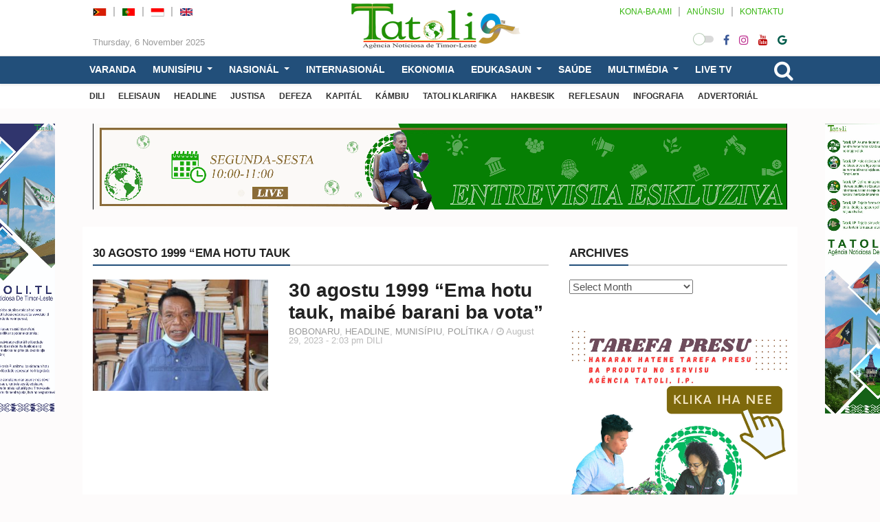

--- FILE ---
content_type: text/html; charset=UTF-8
request_url: https://tatoli.tl/tag/30-agosto-1999-ema-hotu-tauk/
body_size: 20369
content:
<!doctype html>
<html lang="en-US">
<head>
	<meta UTF-8>
	<meta http-equiv="X-UA-Compatible" content="IE=edge">
	<meta class="viewport" name="viewport" content="width=device-width, initial-scale=1.0">		

	<link rel="icon" type="image/x-icon" href="216967" />

	<!--<link href="https://fonts.googleapis.com/css?family=Roboto:100,300,300italic,400,400italic,500,700,700italic,900&display=swap" rel="stylesheet" type="text/css">
	<link href="https://fonts.googleapis.com/css?family=Noto+Serif:400,400italic,700,700italic&display=swap" rel="stylesheet" type="text/css">
	<link href="" rel="stylesheet" type="text/css">-->

	<!--[if lt IE 9]>
		<script src="//oss.maxcdn.com/libs/html5shiv/3.7.0/html5shiv.js"></script>
		<script src="//oss.maxcdn.com/libs/respond.js/1.4.2/respond.min.js"></script>
	<![endif]-->

	<style>
#wpadminbar #wp-admin-bar-wccp_free_top_button .ab-icon:before {
	content: "\f160";
	color: #02CA02;
	top: 3px;
}
#wpadminbar #wp-admin-bar-wccp_free_top_button .ab-icon {
	transform: rotate(45deg);
}
</style>
<meta name='robots' content='index, follow, max-image-preview:large, max-snippet:-1, max-video-preview:-1' />

	<!-- This site is optimized with the Yoast SEO plugin v23.4 - https://yoast.com/wordpress/plugins/seo/ -->
	<title>30 agosto 1999 “Ema hotu tauk Archives - TATOLI Agência Noticiosa de Timor-Leste</title>
	<link rel="canonical" href="https://tatoli.tl/tag/30-agosto-1999-ema-hotu-tauk/" />
	<meta property="og:locale" content="en_US" />
	<meta property="og:type" content="article" />
	<meta property="og:title" content="30 agosto 1999 “Ema hotu tauk Archives - TATOLI Agência Noticiosa de Timor-Leste" />
	<meta property="og:url" content="https://tatoli.tl/tag/30-agosto-1999-ema-hotu-tauk/" />
	<meta property="og:site_name" content="TATOLI Agência Noticiosa de Timor-Leste" />
	<meta name="twitter:card" content="summary_large_image" />
	<script type="application/ld+json" class="yoast-schema-graph">{"@context":"https://schema.org","@graph":[{"@type":"CollectionPage","@id":"https://tatoli.tl/tag/30-agosto-1999-ema-hotu-tauk/","url":"https://tatoli.tl/tag/30-agosto-1999-ema-hotu-tauk/","name":"30 agosto 1999 “Ema hotu tauk Archives - TATOLI Agência Noticiosa de Timor-Leste","isPartOf":{"@id":"https://tatoli.tl/#website"},"primaryImageOfPage":{"@id":"https://tatoli.tl/tag/30-agosto-1999-ema-hotu-tauk/#primaryimage"},"image":{"@id":"https://tatoli.tl/tag/30-agosto-1999-ema-hotu-tauk/#primaryimage"},"thumbnailUrl":"https://tatoli.tl/wp-content/uploads/2022/03/5027cee3-6583-40f2-85aa-3b0e41b657be.jpg","breadcrumb":{"@id":"https://tatoli.tl/tag/30-agosto-1999-ema-hotu-tauk/#breadcrumb"},"inLanguage":"en-US"},{"@type":"ImageObject","inLanguage":"en-US","@id":"https://tatoli.tl/tag/30-agosto-1999-ema-hotu-tauk/#primaryimage","url":"https://tatoli.tl/wp-content/uploads/2022/03/5027cee3-6583-40f2-85aa-3b0e41b657be.jpg","contentUrl":"https://tatoli.tl/wp-content/uploads/2022/03/5027cee3-6583-40f2-85aa-3b0e41b657be.jpg","width":1080,"height":687,"caption":"Vise-Prezidente Konsellu Veteranu Munisípiu Bobonaro, Lúcio Dinis Marques 'Onsar'. Imajen Tatoli/Sérgio da Cruz."},{"@type":"BreadcrumbList","@id":"https://tatoli.tl/tag/30-agosto-1999-ema-hotu-tauk/#breadcrumb","itemListElement":[{"@type":"ListItem","position":1,"name":"Home","item":"https://tatoli.tl/"},{"@type":"ListItem","position":2,"name":"30 agosto 1999 “Ema hotu tauk"}]},{"@type":"WebSite","@id":"https://tatoli.tl/#website","url":"https://tatoli.tl/","name":"TATOLI Agência Noticiosa de Timor-Leste","description":"","publisher":{"@id":"https://tatoli.tl/#organization"},"potentialAction":[{"@type":"SearchAction","target":{"@type":"EntryPoint","urlTemplate":"https://tatoli.tl/?s={search_term_string}"},"query-input":{"@type":"PropertyValueSpecification","valueRequired":true,"valueName":"search_term_string"}}],"inLanguage":"en-US"},{"@type":"Organization","@id":"https://tatoli.tl/#organization","name":"TATOLI Agência Noticiosa de Timor-Leste","url":"https://tatoli.tl/","logo":{"@type":"ImageObject","inLanguage":"en-US","@id":"https://tatoli.tl/#/schema/logo/image/","url":"https://tatoli.tl/wp-content/uploads/2022/07/Promo-Facebook-Facebook-cover-photo.png","contentUrl":"https://tatoli.tl/wp-content/uploads/2022/07/Promo-Facebook-Facebook-cover-photo.png","width":820,"height":312,"caption":"TATOLI Agência Noticiosa de Timor-Leste"},"image":{"@id":"https://tatoli.tl/#/schema/logo/image/"}}]}</script>
	<!-- / Yoast SEO plugin. -->


<link rel="alternate" type="application/rss+xml" title="TATOLI Agência Noticiosa de Timor-Leste &raquo; Feed" href="https://tatoli.tl/feed/" />
<link rel="alternate" type="application/rss+xml" title="TATOLI Agência Noticiosa de Timor-Leste &raquo; Comments Feed" href="https://tatoli.tl/comments/feed/" />
<link rel="alternate" type="application/rss+xml" title="TATOLI Agência Noticiosa de Timor-Leste &raquo; 30 agosto 1999 “Ema hotu tauk Tag Feed" href="https://tatoli.tl/tag/30-agosto-1999-ema-hotu-tauk/feed/" />
<script type="text/javascript">
/* <![CDATA[ */
window._wpemojiSettings = {"baseUrl":"https:\/\/s.w.org\/images\/core\/emoji\/15.0.3\/72x72\/","ext":".png","svgUrl":"https:\/\/s.w.org\/images\/core\/emoji\/15.0.3\/svg\/","svgExt":".svg","source":{"concatemoji":"https:\/\/tatoli.tl\/wp-includes\/js\/wp-emoji-release.min.js"}};
/*! This file is auto-generated */
!function(i,n){var o,s,e;function c(e){try{var t={supportTests:e,timestamp:(new Date).valueOf()};sessionStorage.setItem(o,JSON.stringify(t))}catch(e){}}function p(e,t,n){e.clearRect(0,0,e.canvas.width,e.canvas.height),e.fillText(t,0,0);var t=new Uint32Array(e.getImageData(0,0,e.canvas.width,e.canvas.height).data),r=(e.clearRect(0,0,e.canvas.width,e.canvas.height),e.fillText(n,0,0),new Uint32Array(e.getImageData(0,0,e.canvas.width,e.canvas.height).data));return t.every(function(e,t){return e===r[t]})}function u(e,t,n){switch(t){case"flag":return n(e,"\ud83c\udff3\ufe0f\u200d\u26a7\ufe0f","\ud83c\udff3\ufe0f\u200b\u26a7\ufe0f")?!1:!n(e,"\ud83c\uddfa\ud83c\uddf3","\ud83c\uddfa\u200b\ud83c\uddf3")&&!n(e,"\ud83c\udff4\udb40\udc67\udb40\udc62\udb40\udc65\udb40\udc6e\udb40\udc67\udb40\udc7f","\ud83c\udff4\u200b\udb40\udc67\u200b\udb40\udc62\u200b\udb40\udc65\u200b\udb40\udc6e\u200b\udb40\udc67\u200b\udb40\udc7f");case"emoji":return!n(e,"\ud83d\udc26\u200d\u2b1b","\ud83d\udc26\u200b\u2b1b")}return!1}function f(e,t,n){var r="undefined"!=typeof WorkerGlobalScope&&self instanceof WorkerGlobalScope?new OffscreenCanvas(300,150):i.createElement("canvas"),a=r.getContext("2d",{willReadFrequently:!0}),o=(a.textBaseline="top",a.font="600 32px Arial",{});return e.forEach(function(e){o[e]=t(a,e,n)}),o}function t(e){var t=i.createElement("script");t.src=e,t.defer=!0,i.head.appendChild(t)}"undefined"!=typeof Promise&&(o="wpEmojiSettingsSupports",s=["flag","emoji"],n.supports={everything:!0,everythingExceptFlag:!0},e=new Promise(function(e){i.addEventListener("DOMContentLoaded",e,{once:!0})}),new Promise(function(t){var n=function(){try{var e=JSON.parse(sessionStorage.getItem(o));if("object"==typeof e&&"number"==typeof e.timestamp&&(new Date).valueOf()<e.timestamp+604800&&"object"==typeof e.supportTests)return e.supportTests}catch(e){}return null}();if(!n){if("undefined"!=typeof Worker&&"undefined"!=typeof OffscreenCanvas&&"undefined"!=typeof URL&&URL.createObjectURL&&"undefined"!=typeof Blob)try{var e="postMessage("+f.toString()+"("+[JSON.stringify(s),u.toString(),p.toString()].join(",")+"));",r=new Blob([e],{type:"text/javascript"}),a=new Worker(URL.createObjectURL(r),{name:"wpTestEmojiSupports"});return void(a.onmessage=function(e){c(n=e.data),a.terminate(),t(n)})}catch(e){}c(n=f(s,u,p))}t(n)}).then(function(e){for(var t in e)n.supports[t]=e[t],n.supports.everything=n.supports.everything&&n.supports[t],"flag"!==t&&(n.supports.everythingExceptFlag=n.supports.everythingExceptFlag&&n.supports[t]);n.supports.everythingExceptFlag=n.supports.everythingExceptFlag&&!n.supports.flag,n.DOMReady=!1,n.readyCallback=function(){n.DOMReady=!0}}).then(function(){return e}).then(function(){var e;n.supports.everything||(n.readyCallback(),(e=n.source||{}).concatemoji?t(e.concatemoji):e.wpemoji&&e.twemoji&&(t(e.twemoji),t(e.wpemoji)))}))}((window,document),window._wpemojiSettings);
/* ]]> */
</script>
<style id='wp-emoji-styles-inline-css' type='text/css'>

	img.wp-smiley, img.emoji {
		display: inline !important;
		border: none !important;
		box-shadow: none !important;
		height: 1em !important;
		width: 1em !important;
		margin: 0 0.07em !important;
		vertical-align: -0.1em !important;
		background: none !important;
		padding: 0 !important;
	}
</style>
<link rel='stylesheet' id='wp-block-library-css' href='https://tatoli.tl/wp-includes/css/dist/block-library/style.min.css' type='text/css' media='all' />
<style id='classic-theme-styles-inline-css' type='text/css'>
/*! This file is auto-generated */
.wp-block-button__link{color:#fff;background-color:#32373c;border-radius:9999px;box-shadow:none;text-decoration:none;padding:calc(.667em + 2px) calc(1.333em + 2px);font-size:1.125em}.wp-block-file__button{background:#32373c;color:#fff;text-decoration:none}
</style>
<style id='global-styles-inline-css' type='text/css'>
:root{--wp--preset--aspect-ratio--square: 1;--wp--preset--aspect-ratio--4-3: 4/3;--wp--preset--aspect-ratio--3-4: 3/4;--wp--preset--aspect-ratio--3-2: 3/2;--wp--preset--aspect-ratio--2-3: 2/3;--wp--preset--aspect-ratio--16-9: 16/9;--wp--preset--aspect-ratio--9-16: 9/16;--wp--preset--color--black: #000000;--wp--preset--color--cyan-bluish-gray: #abb8c3;--wp--preset--color--white: #ffffff;--wp--preset--color--pale-pink: #f78da7;--wp--preset--color--vivid-red: #cf2e2e;--wp--preset--color--luminous-vivid-orange: #ff6900;--wp--preset--color--luminous-vivid-amber: #fcb900;--wp--preset--color--light-green-cyan: #7bdcb5;--wp--preset--color--vivid-green-cyan: #00d084;--wp--preset--color--pale-cyan-blue: #8ed1fc;--wp--preset--color--vivid-cyan-blue: #0693e3;--wp--preset--color--vivid-purple: #9b51e0;--wp--preset--gradient--vivid-cyan-blue-to-vivid-purple: linear-gradient(135deg,rgba(6,147,227,1) 0%,rgb(155,81,224) 100%);--wp--preset--gradient--light-green-cyan-to-vivid-green-cyan: linear-gradient(135deg,rgb(122,220,180) 0%,rgb(0,208,130) 100%);--wp--preset--gradient--luminous-vivid-amber-to-luminous-vivid-orange: linear-gradient(135deg,rgba(252,185,0,1) 0%,rgba(255,105,0,1) 100%);--wp--preset--gradient--luminous-vivid-orange-to-vivid-red: linear-gradient(135deg,rgba(255,105,0,1) 0%,rgb(207,46,46) 100%);--wp--preset--gradient--very-light-gray-to-cyan-bluish-gray: linear-gradient(135deg,rgb(238,238,238) 0%,rgb(169,184,195) 100%);--wp--preset--gradient--cool-to-warm-spectrum: linear-gradient(135deg,rgb(74,234,220) 0%,rgb(151,120,209) 20%,rgb(207,42,186) 40%,rgb(238,44,130) 60%,rgb(251,105,98) 80%,rgb(254,248,76) 100%);--wp--preset--gradient--blush-light-purple: linear-gradient(135deg,rgb(255,206,236) 0%,rgb(152,150,240) 100%);--wp--preset--gradient--blush-bordeaux: linear-gradient(135deg,rgb(254,205,165) 0%,rgb(254,45,45) 50%,rgb(107,0,62) 100%);--wp--preset--gradient--luminous-dusk: linear-gradient(135deg,rgb(255,203,112) 0%,rgb(199,81,192) 50%,rgb(65,88,208) 100%);--wp--preset--gradient--pale-ocean: linear-gradient(135deg,rgb(255,245,203) 0%,rgb(182,227,212) 50%,rgb(51,167,181) 100%);--wp--preset--gradient--electric-grass: linear-gradient(135deg,rgb(202,248,128) 0%,rgb(113,206,126) 100%);--wp--preset--gradient--midnight: linear-gradient(135deg,rgb(2,3,129) 0%,rgb(40,116,252) 100%);--wp--preset--font-size--small: 13px;--wp--preset--font-size--medium: 20px;--wp--preset--font-size--large: 36px;--wp--preset--font-size--x-large: 42px;--wp--preset--spacing--20: 0.44rem;--wp--preset--spacing--30: 0.67rem;--wp--preset--spacing--40: 1rem;--wp--preset--spacing--50: 1.5rem;--wp--preset--spacing--60: 2.25rem;--wp--preset--spacing--70: 3.38rem;--wp--preset--spacing--80: 5.06rem;--wp--preset--shadow--natural: 6px 6px 9px rgba(0, 0, 0, 0.2);--wp--preset--shadow--deep: 12px 12px 50px rgba(0, 0, 0, 0.4);--wp--preset--shadow--sharp: 6px 6px 0px rgba(0, 0, 0, 0.2);--wp--preset--shadow--outlined: 6px 6px 0px -3px rgba(255, 255, 255, 1), 6px 6px rgba(0, 0, 0, 1);--wp--preset--shadow--crisp: 6px 6px 0px rgba(0, 0, 0, 1);}:where(.is-layout-flex){gap: 0.5em;}:where(.is-layout-grid){gap: 0.5em;}body .is-layout-flex{display: flex;}.is-layout-flex{flex-wrap: wrap;align-items: center;}.is-layout-flex > :is(*, div){margin: 0;}body .is-layout-grid{display: grid;}.is-layout-grid > :is(*, div){margin: 0;}:where(.wp-block-columns.is-layout-flex){gap: 2em;}:where(.wp-block-columns.is-layout-grid){gap: 2em;}:where(.wp-block-post-template.is-layout-flex){gap: 1.25em;}:where(.wp-block-post-template.is-layout-grid){gap: 1.25em;}.has-black-color{color: var(--wp--preset--color--black) !important;}.has-cyan-bluish-gray-color{color: var(--wp--preset--color--cyan-bluish-gray) !important;}.has-white-color{color: var(--wp--preset--color--white) !important;}.has-pale-pink-color{color: var(--wp--preset--color--pale-pink) !important;}.has-vivid-red-color{color: var(--wp--preset--color--vivid-red) !important;}.has-luminous-vivid-orange-color{color: var(--wp--preset--color--luminous-vivid-orange) !important;}.has-luminous-vivid-amber-color{color: var(--wp--preset--color--luminous-vivid-amber) !important;}.has-light-green-cyan-color{color: var(--wp--preset--color--light-green-cyan) !important;}.has-vivid-green-cyan-color{color: var(--wp--preset--color--vivid-green-cyan) !important;}.has-pale-cyan-blue-color{color: var(--wp--preset--color--pale-cyan-blue) !important;}.has-vivid-cyan-blue-color{color: var(--wp--preset--color--vivid-cyan-blue) !important;}.has-vivid-purple-color{color: var(--wp--preset--color--vivid-purple) !important;}.has-black-background-color{background-color: var(--wp--preset--color--black) !important;}.has-cyan-bluish-gray-background-color{background-color: var(--wp--preset--color--cyan-bluish-gray) !important;}.has-white-background-color{background-color: var(--wp--preset--color--white) !important;}.has-pale-pink-background-color{background-color: var(--wp--preset--color--pale-pink) !important;}.has-vivid-red-background-color{background-color: var(--wp--preset--color--vivid-red) !important;}.has-luminous-vivid-orange-background-color{background-color: var(--wp--preset--color--luminous-vivid-orange) !important;}.has-luminous-vivid-amber-background-color{background-color: var(--wp--preset--color--luminous-vivid-amber) !important;}.has-light-green-cyan-background-color{background-color: var(--wp--preset--color--light-green-cyan) !important;}.has-vivid-green-cyan-background-color{background-color: var(--wp--preset--color--vivid-green-cyan) !important;}.has-pale-cyan-blue-background-color{background-color: var(--wp--preset--color--pale-cyan-blue) !important;}.has-vivid-cyan-blue-background-color{background-color: var(--wp--preset--color--vivid-cyan-blue) !important;}.has-vivid-purple-background-color{background-color: var(--wp--preset--color--vivid-purple) !important;}.has-black-border-color{border-color: var(--wp--preset--color--black) !important;}.has-cyan-bluish-gray-border-color{border-color: var(--wp--preset--color--cyan-bluish-gray) !important;}.has-white-border-color{border-color: var(--wp--preset--color--white) !important;}.has-pale-pink-border-color{border-color: var(--wp--preset--color--pale-pink) !important;}.has-vivid-red-border-color{border-color: var(--wp--preset--color--vivid-red) !important;}.has-luminous-vivid-orange-border-color{border-color: var(--wp--preset--color--luminous-vivid-orange) !important;}.has-luminous-vivid-amber-border-color{border-color: var(--wp--preset--color--luminous-vivid-amber) !important;}.has-light-green-cyan-border-color{border-color: var(--wp--preset--color--light-green-cyan) !important;}.has-vivid-green-cyan-border-color{border-color: var(--wp--preset--color--vivid-green-cyan) !important;}.has-pale-cyan-blue-border-color{border-color: var(--wp--preset--color--pale-cyan-blue) !important;}.has-vivid-cyan-blue-border-color{border-color: var(--wp--preset--color--vivid-cyan-blue) !important;}.has-vivid-purple-border-color{border-color: var(--wp--preset--color--vivid-purple) !important;}.has-vivid-cyan-blue-to-vivid-purple-gradient-background{background: var(--wp--preset--gradient--vivid-cyan-blue-to-vivid-purple) !important;}.has-light-green-cyan-to-vivid-green-cyan-gradient-background{background: var(--wp--preset--gradient--light-green-cyan-to-vivid-green-cyan) !important;}.has-luminous-vivid-amber-to-luminous-vivid-orange-gradient-background{background: var(--wp--preset--gradient--luminous-vivid-amber-to-luminous-vivid-orange) !important;}.has-luminous-vivid-orange-to-vivid-red-gradient-background{background: var(--wp--preset--gradient--luminous-vivid-orange-to-vivid-red) !important;}.has-very-light-gray-to-cyan-bluish-gray-gradient-background{background: var(--wp--preset--gradient--very-light-gray-to-cyan-bluish-gray) !important;}.has-cool-to-warm-spectrum-gradient-background{background: var(--wp--preset--gradient--cool-to-warm-spectrum) !important;}.has-blush-light-purple-gradient-background{background: var(--wp--preset--gradient--blush-light-purple) !important;}.has-blush-bordeaux-gradient-background{background: var(--wp--preset--gradient--blush-bordeaux) !important;}.has-luminous-dusk-gradient-background{background: var(--wp--preset--gradient--luminous-dusk) !important;}.has-pale-ocean-gradient-background{background: var(--wp--preset--gradient--pale-ocean) !important;}.has-electric-grass-gradient-background{background: var(--wp--preset--gradient--electric-grass) !important;}.has-midnight-gradient-background{background: var(--wp--preset--gradient--midnight) !important;}.has-small-font-size{font-size: var(--wp--preset--font-size--small) !important;}.has-medium-font-size{font-size: var(--wp--preset--font-size--medium) !important;}.has-large-font-size{font-size: var(--wp--preset--font-size--large) !important;}.has-x-large-font-size{font-size: var(--wp--preset--font-size--x-large) !important;}
:where(.wp-block-post-template.is-layout-flex){gap: 1.25em;}:where(.wp-block-post-template.is-layout-grid){gap: 1.25em;}
:where(.wp-block-columns.is-layout-flex){gap: 2em;}:where(.wp-block-columns.is-layout-grid){gap: 2em;}
:root :where(.wp-block-pullquote){font-size: 1.5em;line-height: 1.6;}
</style>
<link rel='stylesheet' id='menu-image-css' href='https://tatoli.tl/wp-content/plugins/menu-image/includes/css/menu-image.css' type='text/css' media='all' />
<link rel='stylesheet' id='dashicons-css' href='https://tatoli.tl/wp-includes/css/dashicons.min.css' type='text/css' media='all' />
<link rel='stylesheet' id='bt_css-css' href='https://tatoli.tl/wp-content/themes/tatoli/css/bootstrap.min.css' type='text/css' media='all' />
<link rel='stylesheet' id='fa_css-css' href='https://tatoli.tl/wp-content/themes/tatoli/css/font-awesome.min.css' type='text/css' media='all' />
<link rel='stylesheet' id='style1_css-css' href='https://tatoli.tl/wp-content/themes/tatoli/css/animate.css' type='text/css' media='all' />
<link rel='stylesheet' id='style2_css-css' href='https://tatoli.tl/wp-content/themes/tatoli/css/flexslider.css' type='text/css' media='all' />
<link rel='stylesheet' id='style3_css-css' href='https://tatoli.tl/wp-content/themes/tatoli/css/mystyle.min.css' type='text/css' media='all' />
<link rel='stylesheet' id='style4_css-css' href='https://tatoli.tl/wp-content/themes/tatoli/css/addstyle.css' type='text/css' media='all' />
<script type="text/javascript" src="https://tatoli.tl/wp-content/themes/tatoli/js/jquery-3.5.1.min.js" id="jquery-js"></script>
<link rel="https://api.w.org/" href="https://tatoli.tl/wp-json/" /><link rel="alternate" title="JSON" type="application/json" href="https://tatoli.tl/wp-json/wp/v2/tags/42533" /><link rel="EditURI" type="application/rsd+xml" title="RSD" href="https://tatoli.tl/xmlrpc.php?rsd" />

<script id="wpcp_disable_selection" type="text/javascript">
var image_save_msg='You are not allowed to save images!';
	var no_menu_msg='Context Menu disabled!';
	var smessage = "Content is protected !!";

function disableEnterKey(e)
{
	var elemtype = e.target.tagName;
	
	elemtype = elemtype.toUpperCase();
	
	if (elemtype == "TEXT" || elemtype == "TEXTAREA" || elemtype == "INPUT" || elemtype == "PASSWORD" || elemtype == "SELECT" || elemtype == "OPTION" || elemtype == "EMBED")
	{
		elemtype = 'TEXT';
	}
	
	if (e.ctrlKey){
     var key;
     if(window.event)
          key = window.event.keyCode;     //IE
     else
          key = e.which;     //firefox (97)
    //if (key != 17) alert(key);
     if (elemtype!= 'TEXT' && (key == 97 || key == 65 || key == 67 || key == 99 || key == 88 || key == 120 || key == 26 || key == 85  || key == 86 || key == 83 || key == 43 || key == 73))
     {
		if(wccp_free_iscontenteditable(e)) return true;
		show_wpcp_message('You are not allowed to copy content or view source');
		return false;
     }else
     	return true;
     }
}


/*For contenteditable tags*/
function wccp_free_iscontenteditable(e)
{
	var e = e || window.event; // also there is no e.target property in IE. instead IE uses window.event.srcElement
  	
	var target = e.target || e.srcElement;

	var elemtype = e.target.nodeName;
	
	elemtype = elemtype.toUpperCase();
	
	var iscontenteditable = "false";
		
	if(typeof target.getAttribute!="undefined" ) iscontenteditable = target.getAttribute("contenteditable"); // Return true or false as string
	
	var iscontenteditable2 = false;
	
	if(typeof target.isContentEditable!="undefined" ) iscontenteditable2 = target.isContentEditable; // Return true or false as boolean

	if(target.parentElement.isContentEditable) iscontenteditable2 = true;
	
	if (iscontenteditable == "true" || iscontenteditable2 == true)
	{
		if(typeof target.style!="undefined" ) target.style.cursor = "text";
		
		return true;
	}
}

////////////////////////////////////
function disable_copy(e)
{	
	var e = e || window.event; // also there is no e.target property in IE. instead IE uses window.event.srcElement
	
	var elemtype = e.target.tagName;
	
	elemtype = elemtype.toUpperCase();
	
	if (elemtype == "TEXT" || elemtype == "TEXTAREA" || elemtype == "INPUT" || elemtype == "PASSWORD" || elemtype == "SELECT" || elemtype == "OPTION" || elemtype == "EMBED")
	{
		elemtype = 'TEXT';
	}
	
	if(wccp_free_iscontenteditable(e)) return true;
	
	var isSafari = /Safari/.test(navigator.userAgent) && /Apple Computer/.test(navigator.vendor);
	
	var checker_IMG = '';
	if (elemtype == "IMG" && checker_IMG == 'checked' && e.detail >= 2) {show_wpcp_message(alertMsg_IMG);return false;}
	if (elemtype != "TEXT")
	{
		if (smessage !== "" && e.detail == 2)
			show_wpcp_message(smessage);
		
		if (isSafari)
			return true;
		else
			return false;
	}	
}

//////////////////////////////////////////
function disable_copy_ie()
{
	var e = e || window.event;
	var elemtype = window.event.srcElement.nodeName;
	elemtype = elemtype.toUpperCase();
	if(wccp_free_iscontenteditable(e)) return true;
	if (elemtype == "IMG") {show_wpcp_message(alertMsg_IMG);return false;}
	if (elemtype != "TEXT" && elemtype != "TEXTAREA" && elemtype != "INPUT" && elemtype != "PASSWORD" && elemtype != "SELECT" && elemtype != "OPTION" && elemtype != "EMBED")
	{
		return false;
	}
}	
function reEnable()
{
	return true;
}
document.onkeydown = disableEnterKey;
document.onselectstart = disable_copy_ie;
if(navigator.userAgent.indexOf('MSIE')==-1)
{
	document.onmousedown = disable_copy;
	document.onclick = reEnable;
}
function disableSelection(target)
{
    //For IE This code will work
    if (typeof target.onselectstart!="undefined")
    target.onselectstart = disable_copy_ie;
    
    //For Firefox This code will work
    else if (typeof target.style.MozUserSelect!="undefined")
    {target.style.MozUserSelect="none";}
    
    //All other  (ie: Opera) This code will work
    else
    target.onmousedown=function(){return false}
    target.style.cursor = "default";
}
//Calling the JS function directly just after body load
window.onload = function(){disableSelection(document.body);};

//////////////////special for safari Start////////////////
var onlongtouch;
var timer;
var touchduration = 1000; //length of time we want the user to touch before we do something

var elemtype = "";
function touchstart(e) {
	var e = e || window.event;
  // also there is no e.target property in IE.
  // instead IE uses window.event.srcElement
  	var target = e.target || e.srcElement;
	
	elemtype = window.event.srcElement.nodeName;
	
	elemtype = elemtype.toUpperCase();
	
	if(!wccp_pro_is_passive()) e.preventDefault();
	if (!timer) {
		timer = setTimeout(onlongtouch, touchduration);
	}
}

function touchend() {
    //stops short touches from firing the event
    if (timer) {
        clearTimeout(timer);
        timer = null;
    }
	onlongtouch();
}

onlongtouch = function(e) { //this will clear the current selection if anything selected
	
	if (elemtype != "TEXT" && elemtype != "TEXTAREA" && elemtype != "INPUT" && elemtype != "PASSWORD" && elemtype != "SELECT" && elemtype != "EMBED" && elemtype != "OPTION")	
	{
		if (window.getSelection) {
			if (window.getSelection().empty) {  // Chrome
			window.getSelection().empty();
			} else if (window.getSelection().removeAllRanges) {  // Firefox
			window.getSelection().removeAllRanges();
			}
		} else if (document.selection) {  // IE?
			document.selection.empty();
		}
		return false;
	}
};

document.addEventListener("DOMContentLoaded", function(event) { 
    window.addEventListener("touchstart", touchstart, false);
    window.addEventListener("touchend", touchend, false);
});

function wccp_pro_is_passive() {

  var cold = false,
  hike = function() {};

  try {
	  const object1 = {};
  var aid = Object.defineProperty(object1, 'passive', {
  get() {cold = true}
  });
  window.addEventListener('test', hike, aid);
  window.removeEventListener('test', hike, aid);
  } catch (e) {}

  return cold;
}
/*special for safari End*/
</script>
<script id="wpcp_disable_Right_Click" type="text/javascript">
document.ondragstart = function() { return false;}
	function nocontext(e) {
	   return false;
	}
	document.oncontextmenu = nocontext;
</script>
<style>
.unselectable
{
-moz-user-select:none;
-webkit-user-select:none;
cursor: default;
}
html
{
-webkit-touch-callout: none;
-webkit-user-select: none;
-khtml-user-select: none;
-moz-user-select: none;
-ms-user-select: none;
user-select: none;
-webkit-tap-highlight-color: rgba(0,0,0,0);
}
</style>
<script id="wpcp_css_disable_selection" type="text/javascript">
var e = document.getElementsByTagName('body')[0];
if(e)
{
	e.setAttribute('unselectable',"on");
}
</script>
<!-- Analytics by WP Statistics v14.10.1 - https://wp-statistics.com/ -->
      <meta name="onesignal" content="wordpress-plugin"/>
            <script>

      window.OneSignal = window.OneSignal || [];

      OneSignal.push( function() {
        OneSignal.SERVICE_WORKER_UPDATER_PATH = 'OneSignalSDKUpdaterWorker.js';
                      OneSignal.SERVICE_WORKER_PATH = 'OneSignalSDKWorker.js';
                      OneSignal.SERVICE_WORKER_PARAM = { scope: '/wp-content/plugins/onesignal-free-web-push-notifications/sdk_files/push/onesignal/' };
        OneSignal.setDefaultNotificationUrl("https://tatoli.tl");
        var oneSignal_options = {};
        window._oneSignalInitOptions = oneSignal_options;

        oneSignal_options['wordpress'] = true;
oneSignal_options['appId'] = 'd970ae9e-91b5-486d-942b-c0d28d815057';
oneSignal_options['allowLocalhostAsSecureOrigin'] = true;
oneSignal_options['welcomeNotification'] = { };
oneSignal_options['welcomeNotification']['title'] = "";
oneSignal_options['welcomeNotification']['message'] = "";
oneSignal_options['path'] = "https://tatoli.tl/wp-content/plugins/onesignal-free-web-push-notifications/sdk_files/";
oneSignal_options['safari_web_id'] = "https://tatoli.tl";
oneSignal_options['promptOptions'] = { };
                OneSignal.init(window._oneSignalInitOptions);
                OneSignal.showSlidedownPrompt();      });

      function documentInitOneSignal() {
        var oneSignal_elements = document.getElementsByClassName("OneSignal-prompt");

        var oneSignalLinkClickHandler = function(event) { OneSignal.push(['registerForPushNotifications']); event.preventDefault(); };        for(var i = 0; i < oneSignal_elements.length; i++)
          oneSignal_elements[i].addEventListener('click', oneSignalLinkClickHandler, false);
      }

      if (document.readyState === 'complete') {
           documentInitOneSignal();
      }
      else {
           window.addEventListener("load", function(event){
               documentInitOneSignal();
          });
      }
    </script>
<link rel="icon" href="https://tatoli.tl/wp-content/uploads/2022/07/cropped-favicion1-32x32.png" sizes="32x32" />
<link rel="icon" href="https://tatoli.tl/wp-content/uploads/2022/07/cropped-favicion1-192x192.png" sizes="192x192" />
<link rel="apple-touch-icon" href="https://tatoli.tl/wp-content/uploads/2022/07/cropped-favicion1-180x180.png" />
<meta name="msapplication-TileImage" content="https://tatoli.tl/wp-content/uploads/2022/07/cropped-favicion1-270x270.png" />

	<style>
	:root {
		--satu: #224f7a !important;									}

	</style>

	<link rel="stylesheet" href="https://tatoli.tl/wp-content/themes/tatoli/style.css">
	
</head>
<body id="lmd-body">

<div id="main" class="header-big with-ticker">
	<header id="mheader" class="lmd-mheader hidden-md hidden-lg">
		<div class="mheader-wrapper">
			<div class="mlogo">
				<a href="https://tatoli.tl">
					<img src="https://tatoli.tl/wp-content/uploads/2025/07/99.png" alt="TATOLI Agência Noticiosa de Timor-Leste">				</a>
			</div>
			
			<div class="dark-switch" onclick="darkMode()" role="button">
				<i class="check"></i>
			</div>
			<div class="mmenu-search nav-search-toggle">
				<i class="fa fa-search"></i>
			</div>
			<div class="mmenu-btn" onclick="openNav()">
				<i class="fa fa-bars"></i>
			</div>
		</div>

		<nav id="navBar" class="navBar">
			<div class="container">
				<div class="msecondary-menu">
					<ul id="menu-menuke2" class="list-inline"><li id="menu-item-220665" class="menu-item menu-item-type-taxonomy menu-item-object-category menu-item-220665"><a href="https://tatoli.tl/category/dili/">DILI</a></li>
<li id="menu-item-216895" class="menu-item menu-item-type-taxonomy menu-item-object-category menu-item-216895"><a href="https://tatoli.tl/category/eleisaun/">ELEISAUN</a></li>
<li id="menu-item-216896" class="menu-item menu-item-type-taxonomy menu-item-object-category menu-item-216896"><a href="https://tatoli.tl/category/headline/">HEADLINE</a></li>
<li id="menu-item-216899" class="menu-item menu-item-type-taxonomy menu-item-object-category menu-item-216899"><a href="https://tatoli.tl/category/justisa/">JUSTISA</a></li>
<li id="menu-item-216901" class="menu-item menu-item-type-taxonomy menu-item-object-category menu-item-216901"><a href="https://tatoli.tl/category/defeza/">DEFEZA</a></li>
<li id="menu-item-216903" class="menu-item menu-item-type-taxonomy menu-item-object-category menu-item-216903"><a href="https://tatoli.tl/category/kapital/">KAPITÁL</a></li>
<li id="menu-item-297517" class="menu-item menu-item-type-custom menu-item-object-custom menu-item-297517"><a href="https://www.bancocentral.tl/tt/go/publications-money--banking-and-finance-taxa-troka-osan">KÁMBIU</a></li>
<li id="menu-item-220645" class="menu-item menu-item-type-taxonomy menu-item-object-category menu-item-220645"><a href="https://tatoli.tl/category/tatoli-klarifika/">TATOLI KLARIFIKA</a></li>
<li id="menu-item-220646" class="menu-item menu-item-type-taxonomy menu-item-object-category menu-item-220646"><a href="https://tatoli.tl/category/hakbesik/">HAKBESIK</a></li>
<li id="menu-item-220647" class="menu-item menu-item-type-taxonomy menu-item-object-category menu-item-220647"><a href="https://tatoli.tl/category/reflesaun/">REFLESAUN</a></li>
<li id="menu-item-222957" class="menu-item menu-item-type-taxonomy menu-item-object-category menu-item-222957"><a href="https://tatoli.tl/category/infografia/">INFOGRAFIA</a></li>
<li id="menu-item-421885" class="menu-item menu-item-type-taxonomy menu-item-object-category menu-item-421885"><a href="https://tatoli.tl/category/advertorial/">ADVERTORIÁL</a></li>
</ul>				</div>
			</div>
		</nav>

		<div class="form-search-wrapper">
			<div class="container">
				<div class="form-search-wrap">
					<div class="form-search">
						<form class="search-box" action="https://tatoli.tl" method="get">
							<input name="s" class="form-control search-input" placeholder="Search....." type="text" value="" autocomplete="off">
						</form>
					</div>
					<div class="form-search-btn">
						<span class="nav-search-toggle nav-search-close" role="button">
							<i class="fa fa-times"></i>
						</span>
					</div>
				</div>
			</div><!--/container-->
		</div><!--/form-search-wrapper-->
	</header>

	<header class="header-wrapper clearfix hidden-xs hidden-sm">
		<div class="header-mid">
			<div class="container">
				<div class="row">
					<div class="col-sm-4 topmenu-header">
						<div class="topmenu">
							<ul id="ul-top" class="top-menu"><li id="menu-item-216935" class="menu-item menu-item-type-custom menu-item-object-custom menu-item-home menu-item-216935"><a href="https://tatoli.tl" class="menu-image-title-hide menu-image-not-hovered"><span class="menu-image-title-hide menu-image-title">TT</span><img width="20" height="20" src="https://tatoli.tl/wp-content/uploads/2022/08/tljd1-20x20.png" class="menu-image menu-image-title-hide" alt="" decoding="async" /></a></li>
<li id="menu-item-216937" class="menu-item menu-item-type-custom menu-item-object-custom menu-item-216937"><a href="https://pt.tatoli.tl" class="menu-image-title-hide menu-image-not-hovered"><span class="menu-image-title-hide menu-image-title">PT</span><img width="20" height="20" src="https://tatoli.tl/wp-content/uploads/2022/08/pt-20x20.png" class="menu-image menu-image-title-hide" alt="" decoding="async" /></a></li>
<li id="menu-item-216934" class="menu-item menu-item-type-custom menu-item-object-custom menu-item-216934"><a href="https://id.tatoli.tl" class="menu-image-title-hide menu-image-not-hovered"><span class="menu-image-title-hide menu-image-title">ID</span><img width="20" height="20" src="https://tatoli.tl/wp-content/uploads/2022/08/id3-20x20.png" class="menu-image menu-image-title-hide" alt="" decoding="async" /></a></li>
<li id="menu-item-216936" class="menu-item menu-item-type-custom menu-item-object-custom menu-item-216936"><a href="https://en.tatoli.tl" class="menu-image-title-hide menu-image-not-hovered"><span class="menu-image-title-hide menu-image-title">EN</span><img width="20" height="20" src="https://tatoli.tl/wp-content/uploads/2022/08/eng-20x20.png" class="menu-image menu-image-title-hide" alt="" decoding="async" /></a></li>
</ul>						</div>

						<div class="topdate">Thursday, 6 November 2025</div>
					</div>
					<div class="col-sm-4 m0">
						<div class="header-mid-wrapper text-center clearfix">
							<div class="mid-logo-wrapper">
								<a href="https://tatoli.tl">
									<img src="https://tatoli.tl/wp-content/uploads/2025/07/99.png" alt="TATOLI Agência Noticiosa de Timor-Leste" class="logo">								</a>
							</div>
						</div>
					</div>
					<div class="col-sm-4 pull-right topmenu-header">
						<div class="topmenu text-right">
							<ul id="ul-top" class="top-menu"><li id="menu-item-219906" class="menu-item menu-item-type-post_type menu-item-object-page menu-item-219906"><a href="https://tatoli.tl/kona-ba-ami/">KONA-BA AMI</a></li>
<li id="menu-item-219907" class="menu-item menu-item-type-post_type menu-item-object-page menu-item-219907"><a href="https://tatoli.tl/anunsiu/">ANÚNSIU</a></li>
<li id="menu-item-219911" class="menu-item menu-item-type-post_type menu-item-object-page menu-item-219911"><a href="https://tatoli.tl/kontaktu/">KONTAKTU</a></li>
</ul>						</div>
						<div class="social-icons pull-right sosmargin">
							<ul class="socmed">
	<li class="dswrp"><span class="dark-switch" onclick="darkMode()" role="button">
		<i class="check"></i>
	</span></li>

	<li><a href="https://web.facebook.com/TATOLI.IP" target="_blank"><i class="fa fa-facebook fa-lg fb-color"></i></a></li>
	
	<li><a href="https://www.google.com/" target="_blank"><i class="fa fa-instagram fa-lg inst-color"></i></a></li>
	<li><a href="https://www.youtube.com/@TATOLI-TL/streams" target="_blank"><i class="fa fa-youtube fa-lg youtube-color"></i></a></li>
		<li><a href="https://www.google.com" target="_blank"><i class="fa fa-google fa-lg whatsapp-color"></i></a></li>		
</ul>						</div>
					</div>				 
				</div>
			</div>		
		</div>
		<div id="header" class="header text-center">
			<div class="container" id="con">
			<div class="row">
				<div>
					<div class="navbar-toggle collapsed topmidlogo text-center">
						<img src="https://tatoli.tl/wp-content/uploads/2025/07/99.png" alt="TATOLI Agência Noticiosa de Timor-Leste" width="212" />					</div>
					<a class="navbar-toggle collapsed pull-right" id="src-mobile" href="#mobile-src">
						<span class="fa fa-search fa-lg" style="background-color:#FFFFFF;"></span>
					</a>
				</div>
	 
				<nav class="navbar">				
					<div class="navbar-collapse collapse">
					
						<ul id="lmd-navbar-collapse-1" class="nav navbar-nav text-left"><li id="menu-item-216852" class="menu-item menu-item-type-custom menu-item-object-custom menu-item-home menu-item-216852 nav-item">
	<a class="nav-link"  href="https://tatoli.tl/">VARANDA</a></li>
<li id="menu-item-216855" class="menu-item menu-item-type-custom menu-item-object-custom menu-item-has-children menu-item-216855 nav-item dropdown menu-color1">
	<a class="nav-link dropdown-toggle"  href="#" data-toggle="dropdown" aria-haspopup="true" aria-expanded="false">MUNISÍPIU</a>
<div class="dropdown-menu" role="menu">
<a class="dropdown-item"  href="https://tatoli.tl/category/aileu/">AILEU</a><a class="dropdown-item"  href="https://tatoli.tl/category/ainaru/">AINARU</a><a class="dropdown-item"  href="https://tatoli.tl/category/baukau/">BAUKAU</a><a class="dropdown-item"  href="https://tatoli.tl/category/kovalima/">KOVALIMA</a><a class="dropdown-item"  href="https://tatoli.tl/category/bobonaro/">BOBONARU</a><a class="dropdown-item"  href="https://tatoli.tl/category/dili/">DILI</a><a class="dropdown-item"  href="https://tatoli.tl/category/ermera/">ERMERA</a><a class="dropdown-item"  href="https://tatoli.tl/category/likisa/">LIKISÁ</a><a class="dropdown-item"  href="https://tatoli.tl/category/lautein/">LAUTEIN</a><a class="dropdown-item"  href="https://tatoli.tl/category/manatutu/">MANATUTU</a><a class="dropdown-item"  href="https://tatoli.tl/category/manufahi/">MANUFAHI</a><a class="dropdown-item"  href="https://tatoli.tl/category/vikeke/">VIKEKE</a><a class="dropdown-item"  href="https://tatoli.tl/category/atauru/">ATAÚRU</a><a class="dropdown-item"  href="https://tatoli.tl/category/oekusi/">OEKUSI</a>
</div>
</li>
<li id="menu-item-216869" class="menu-item menu-item-type-custom menu-item-object-custom menu-item-has-children menu-item-216869 nav-item dropdown menu-color1">
	<a class="nav-link dropdown-toggle"  href="#" data-toggle="dropdown" aria-haspopup="true" aria-expanded="false">NASIONÁL</a>
<div class="dropdown-menu" role="menu">
<a class="dropdown-item"  href="https://tatoli.tl/category/eleisaun/">ELEISAUN</a><a class="dropdown-item"  href="https://tatoli.tl/category/politika/">POLÍTIKA</a><a class="dropdown-item"  href="https://tatoli.tl/category/defeza/">DEFEZA</a><a class="dropdown-item"  href="https://tatoli.tl/category/seguransa/">SEGURANSA</a><a class="dropdown-item"  href="https://tatoli.tl/category/justisa/">JUSTISA</a><a class="dropdown-item"  href="https://tatoli.tl/category/lei/">LEI</a><a class="dropdown-item"  href="https://tatoli.tl/category/kapital/">KAPITÁL</a><a class="dropdown-item"  href="https://tatoli.tl/category/inkluzaun-sosial/">INKLUZAUN SOSIÁL</a><a class="dropdown-item"  href="https://tatoli.tl/category/sosiedade-sivll/">SOSIEDADE SIVĺL</a><a class="dropdown-item"  href="https://tatoli.tl/category/mensajen-estadu/">MENSAJEN ESTADU</a><a class="dropdown-item"  href="https://tatoli.tl/category/desportu/">DESPORTU</a>
</div>
</li>
<li id="menu-item-216882" class="menu-item menu-item-type-taxonomy menu-item-object-category menu-item-216882 nav-item">
	<a class="nav-link"  href="https://tatoli.tl/category/internasional/">INTERNASIONÁL</a></li>
<li id="menu-item-216881" class="menu-item menu-item-type-taxonomy menu-item-object-category menu-item-216881 nav-item">
	<a class="nav-link"  href="https://tatoli.tl/category/ekonomia/">EKONOMIA</a></li>
<li id="menu-item-216880" class="menu-item menu-item-type-taxonomy menu-item-object-category menu-item-has-children menu-item-216880 nav-item dropdown menu-color1">
	<a class="nav-link dropdown-toggle"  href="https://tatoli.tl/category/edukasaun/" data-toggle="dropdown" aria-haspopup="true" aria-expanded="false">EDUKASAUN</a>
<div class="dropdown-menu" role="menu">
<a class="dropdown-item"  href="https://tatoli.tl/category/opiniaun/">OPINIAUN</a>
</div>
</li>
<li id="menu-item-216884" class="menu-item menu-item-type-taxonomy menu-item-object-category menu-item-216884 nav-item">
	<a class="nav-link"  href="https://tatoli.tl/category/saude/">SAÚDE</a></li>
<li id="menu-item-216885" class="menu-item menu-item-type-custom menu-item-object-custom menu-item-has-children menu-item-216885 nav-item dropdown menu-color1">
	<a class="nav-link dropdown-toggle"  href="#" data-toggle="dropdown" aria-haspopup="true" aria-expanded="false">MULTIMÉDIA</a>
<div class="dropdown-menu" role="menu">
<a class="dropdown-item"  href="https://tatoli.tl/category/imajen/">IMAJEN</a><a class="dropdown-item"  href="https://tatoli.tl/category/infografia/">INFOGRAFIA</a><a class="dropdown-item"  href="https://tatoli.tl/category/video/">VÍDEO</a>
</div>
</li>
<li id="menu-item-338151" class="menu-item menu-item-type-custom menu-item-object-custom menu-item-338151 nav-item">
	<a class="nav-link"  href="https://www.youtube.com/@TATOLI-TL/streams">LIVE TV</a></li>
</ul>						
						<div style="display:block;" id="sb-search" class="sb-search menu-search" href="#">
							<i class="fa fa-search fa-lg"></i>
							<form method="get" action="https://tatoli.tl">
								<input class="sb-search-input" placeholder="Search....." type="text" value="" name="s" id="search">
								<input class="sb-search-submit" type="submit" value="">
								<span id="srolsrc" class="sb-icon-search fa fa-search"></span>
							</form>
						</div>
					</div>
				</nav>
			  </div>
			</div>
		</div>

		<div class="header-bottom text-center" id="header-bottom">
			<div id="con-bottom" class="container">
				<div class="row">
					<nav class="mega-menu">
						<ul id="lmd-navbar-collapse-2" class="nav navbar-nav navbar-bottom"><li class="menu-item menu-item-type-taxonomy menu-item-object-category menu-item-220665 nav-item">
	<a class="nav-link"  href="https://tatoli.tl/category/dili/">DILI</a></li>
<li class="menu-item menu-item-type-taxonomy menu-item-object-category menu-item-216895 nav-item">
	<a class="nav-link"  href="https://tatoli.tl/category/eleisaun/">ELEISAUN</a></li>
<li class="menu-item menu-item-type-taxonomy menu-item-object-category menu-item-216896 nav-item">
	<a class="nav-link"  href="https://tatoli.tl/category/headline/">HEADLINE</a></li>
<li class="menu-item menu-item-type-taxonomy menu-item-object-category menu-item-216899 nav-item">
	<a class="nav-link"  href="https://tatoli.tl/category/justisa/">JUSTISA</a></li>
<li class="menu-item menu-item-type-taxonomy menu-item-object-category menu-item-216901 nav-item">
	<a class="nav-link"  href="https://tatoli.tl/category/defeza/">DEFEZA</a></li>
<li class="menu-item menu-item-type-taxonomy menu-item-object-category menu-item-216903 nav-item">
	<a class="nav-link"  href="https://tatoli.tl/category/kapital/">KAPITÁL</a></li>
<li class="menu-item menu-item-type-custom menu-item-object-custom menu-item-297517 nav-item">
	<a class="nav-link"  href="https://www.bancocentral.tl/tt/go/publications-money--banking-and-finance-taxa-troka-osan">KÁMBIU</a></li>
<li class="menu-item menu-item-type-taxonomy menu-item-object-category menu-item-220645 nav-item">
	<a class="nav-link"  href="https://tatoli.tl/category/tatoli-klarifika/">TATOLI KLARIFIKA</a></li>
<li class="menu-item menu-item-type-taxonomy menu-item-object-category menu-item-220646 nav-item">
	<a class="nav-link"  href="https://tatoli.tl/category/hakbesik/">HAKBESIK</a></li>
<li class="menu-item menu-item-type-taxonomy menu-item-object-category menu-item-220647 nav-item">
	<a class="nav-link"  href="https://tatoli.tl/category/reflesaun/">REFLESAUN</a></li>
<li class="menu-item menu-item-type-taxonomy menu-item-object-category menu-item-222957 nav-item">
	<a class="nav-link"  href="https://tatoli.tl/category/infografia/">INFOGRAFIA</a></li>
<li class="menu-item menu-item-type-taxonomy menu-item-object-category menu-item-421885 nav-item">
	<a class="nav-link"  href="https://tatoli.tl/category/advertorial/">ADVERTORIÁL</a></li>
</ul>					</nav>
				</div>
			</div>		
		</div>
	</header>

	<span class="hidden-md hidden-lg"> <div id="mySidenav" class="sidenav">
	<div class="sidenav-header">
		<div class="mlogo">
			<a href="https://tatoli.tl">
				<img src="https://tatoli.tl/wp-content/uploads/2025/07/99.png" alt="TATOLI Agência Noticiosa de Timor-Leste">			</a>
		</div>

		<div class="btn-sidenav">
			<a href="javascript:void(0)" class="btn-sidenav-close" onclick="closeNav()">
				<i class="fa fa-close"></i>
			</a>
		</div>
	</div>
	<hr>
  
	<div class="lmd-moblist">	
		<ul id="mMenu" class="mmenu"><li id="menu-item-219679" class="break menu-item menu-item-type-custom menu-item-object-custom menu-item-home menu-item-219679"><a href="https://tatoli.tl">VARANDA</a></li>
<li id="menu-item-219680" class="menu-item menu-item-type-custom menu-item-object-custom menu-item-has-children menu-item-219680"><a href="#">MUNISÍPIU</a>
<ul class="sub-menu">
	<li id="menu-item-219681" class="menu-item menu-item-type-taxonomy menu-item-object-category menu-item-219681"><a href="https://tatoli.tl/category/aileu/">AILEU</a></li>
	<li id="menu-item-219682" class="menu-item menu-item-type-taxonomy menu-item-object-category menu-item-219682"><a href="https://tatoli.tl/category/ainaru/">AINARU</a></li>
	<li id="menu-item-219683" class="menu-item menu-item-type-taxonomy menu-item-object-category menu-item-219683"><a href="https://tatoli.tl/category/baukau/">BAUKAU</a></li>
	<li id="menu-item-219684" class="menu-item menu-item-type-taxonomy menu-item-object-category menu-item-219684"><a href="https://tatoli.tl/category/kovalima/">KOVALIMA</a></li>
	<li id="menu-item-219685" class="menu-item menu-item-type-taxonomy menu-item-object-category menu-item-219685"><a href="https://tatoli.tl/category/bobonaro/">BOBONARU</a></li>
	<li id="menu-item-219686" class="menu-item menu-item-type-taxonomy menu-item-object-category menu-item-219686"><a href="https://tatoli.tl/category/dili/">DILI</a></li>
	<li id="menu-item-219687" class="menu-item menu-item-type-taxonomy menu-item-object-category menu-item-219687"><a href="https://tatoli.tl/category/ermera/">ERMERA</a></li>
	<li id="menu-item-219688" class="menu-item menu-item-type-taxonomy menu-item-object-category menu-item-219688"><a href="https://tatoli.tl/category/likisa/">LIKISÁ</a></li>
	<li id="menu-item-219689" class="menu-item menu-item-type-taxonomy menu-item-object-category menu-item-219689"><a href="https://tatoli.tl/category/lautein/">LAUTEIN</a></li>
	<li id="menu-item-219690" class="menu-item menu-item-type-taxonomy menu-item-object-category menu-item-219690"><a href="https://tatoli.tl/category/manatutu/">MANATUTU</a></li>
	<li id="menu-item-219691" class="menu-item menu-item-type-taxonomy menu-item-object-category menu-item-219691"><a href="https://tatoli.tl/category/manufahi/">MANUFAHI</a></li>
	<li id="menu-item-219692" class="menu-item menu-item-type-taxonomy menu-item-object-category menu-item-219692"><a href="https://tatoli.tl/category/oekusi/">OEKUSI</a></li>
	<li id="menu-item-219693" class="menu-item menu-item-type-taxonomy menu-item-object-category menu-item-219693"><a href="https://tatoli.tl/category/vikeke/">VIKEKE</a></li>
</ul>
</li>
<li id="menu-item-219694" class="menu-item menu-item-type-custom menu-item-object-custom menu-item-has-children menu-item-219694"><a href="#">NASIONÁL</a>
<ul class="sub-menu">
	<li id="menu-item-219695" class="menu-item menu-item-type-taxonomy menu-item-object-category menu-item-219695"><a href="https://tatoli.tl/category/eleisaun/">ELEISAUN</a></li>
	<li id="menu-item-219696" class="menu-item menu-item-type-taxonomy menu-item-object-category menu-item-219696"><a href="https://tatoli.tl/category/politika/">POLÍTIKA</a></li>
	<li id="menu-item-219697" class="menu-item menu-item-type-taxonomy menu-item-object-category menu-item-219697"><a href="https://tatoli.tl/category/defeza/">DEFEZA</a></li>
	<li id="menu-item-219698" class="menu-item menu-item-type-taxonomy menu-item-object-category menu-item-219698"><a href="https://tatoli.tl/category/seguransa/">SEGURANSA</a></li>
	<li id="menu-item-219699" class="menu-item menu-item-type-taxonomy menu-item-object-category menu-item-219699"><a href="https://tatoli.tl/category/justisa/">JUSTISA</a></li>
	<li id="menu-item-219700" class="menu-item menu-item-type-taxonomy menu-item-object-category menu-item-219700"><a href="https://tatoli.tl/category/lei/">LEI</a></li>
	<li id="menu-item-219701" class="menu-item menu-item-type-taxonomy menu-item-object-category menu-item-219701"><a href="https://tatoli.tl/category/inkluzaun-sosial/">INKLUZAUN SOSIÁL</a></li>
	<li id="menu-item-219702" class="menu-item menu-item-type-taxonomy menu-item-object-category menu-item-219702"><a href="https://tatoli.tl/category/kapital/">KAPITÁL</a></li>
	<li id="menu-item-219703" class="menu-item menu-item-type-taxonomy menu-item-object-category menu-item-219703"><a href="https://tatoli.tl/category/mensajen-estadu/">MENSAJEN ESTADU</a></li>
	<li id="menu-item-219704" class="menu-item menu-item-type-taxonomy menu-item-object-category menu-item-219704"><a href="https://tatoli.tl/category/sosiedade-sivll/">SOSIEDADE SIVĺL</a></li>
</ul>
</li>
<li id="menu-item-219708" class="menu-item menu-item-type-taxonomy menu-item-object-category menu-item-219708"><a href="https://tatoli.tl/category/internasional/">INTERNASIONÁL</a></li>
<li id="menu-item-219707" class="menu-item menu-item-type-taxonomy menu-item-object-category menu-item-219707"><a href="https://tatoli.tl/category/ekonomia/">EKONOMIA</a></li>
<li id="menu-item-219706" class="menu-item menu-item-type-taxonomy menu-item-object-category menu-item-has-children menu-item-219706"><a href="https://tatoli.tl/category/edukasaun/">EDUKASAUN</a>
<ul class="sub-menu">
	<li id="menu-item-219709" class="menu-item menu-item-type-taxonomy menu-item-object-category menu-item-219709"><a href="https://tatoli.tl/category/opiniaun/">OPINIAUN</a></li>
</ul>
</li>
<li id="menu-item-219711" class="menu-item menu-item-type-taxonomy menu-item-object-category menu-item-219711"><a href="https://tatoli.tl/category/saude/">SAÚDE</a></li>
<li id="menu-item-219712" class="menu-item menu-item-type-custom menu-item-object-custom menu-item-has-children menu-item-219712"><a href="#">MULTIMEDIA</a>
<ul class="sub-menu">
	<li id="menu-item-219715" class="menu-item menu-item-type-taxonomy menu-item-object-category menu-item-219715"><a href="https://tatoli.tl/category/video/">VÍDEO</a></li>
	<li id="menu-item-219713" class="menu-item menu-item-type-taxonomy menu-item-object-category menu-item-219713"><a href="https://tatoli.tl/category/imajen/">IMAJEN</a></li>
	<li id="menu-item-219714" class="menu-item menu-item-type-taxonomy menu-item-object-category menu-item-219714"><a href="https://tatoli.tl/category/infografia/">INFOGRAFIA</a></li>
</ul>
</li>
<li id="menu-item-219716" class="break menu-item menu-item-type-taxonomy menu-item-object-category menu-item-219716"><a href="https://tatoli.tl/category/desportu/">DESPORTU</a></li>
<li id="menu-item-219762" class="menu-item menu-item-type-post_type menu-item-object-page menu-item-219762"><a href="https://tatoli.tl/kona-ba-ami/">KONA-BA AMI</a></li>
<li id="menu-item-219774" class="break menu-item menu-item-type-post_type menu-item-object-page menu-item-219774"><a href="https://tatoli.tl/kontaktu/">KONTAKTU</a></li>
<li id="menu-item-219718" class="break menu-item menu-item-type-custom menu-item-object-custom menu-item-home menu-item-219718"><a href="https://tatoli.tl">TETUM</a></li>
<li id="menu-item-219719" class="break menu-item menu-item-type-custom menu-item-object-custom menu-item-219719"><a href="https://id.tatoli.tl">INDONESIA</a></li>
<li id="menu-item-219720" class="break menu-item menu-item-type-custom menu-item-object-custom menu-item-219720"><a href="https://pt.tatoli.tl">PORTUGUES</a></li>
<li id="menu-item-219721" class="menu-item menu-item-type-custom menu-item-object-custom menu-item-219721"><a href="https://en.tatoli.tl">ENGLISH</a></li>
</ul><div class="clear"></div>	</div>

	<hr>

	<div class="follow-us">
		<p><ul class="socmed">
	<li class="dswrp"><span class="dark-switch" onclick="darkMode()" role="button">
		<i class="check"></i>
	</span></li>

	<li><a href="https://web.facebook.com/TATOLI.IP" target="_blank"><i class="fa fa-facebook fa-lg fb-color"></i></a></li>
	
	<li><a href="https://www.google.com/" target="_blank"><i class="fa fa-instagram fa-lg inst-color"></i></a></li>
	<li><a href="https://www.youtube.com/@TATOLI-TL/streams" target="_blank"><i class="fa fa-youtube fa-lg youtube-color"></i></a></li>
		<li><a href="https://www.google.com" target="_blank"><i class="fa fa-google fa-lg whatsapp-color"></i></a></li>		
</ul></p>
		
		<p class="applinks">
			<a href="https://play.google.com/store/apps/details?id=com.tatoli.app" target="_blank"><img src="https://tatoli.tl/wp-content/themes/tatoli/img/link-android.png" alt="google playstore"></a>
			<a href="#" target="_blank"><img src="https://tatoli.tl/wp-content/themes/tatoli/img/link-apple.png" alt="apple playstore"></a>		</p>
	</div>

	<p class="copyright">Copyright &copy; 2025 . TATOLI Agência Noticiosa de Timor-Leste.</p>

</div>


<!-- Mobile Bar fixed to Bottom -->
<div class="mnav-bottom navbar-fixed-bottom hidden-md hidden-lg">
	<ul>
		<li class="home-link"><a aria-label="Home" href="https://tatoli.tl" role="button" title="Beranda"><svg viewbox="0 0 24 24" xmlns="http://www.w3.org/2000/svg"><g transform="translate(2.500000, 2.003982)"><path class="svg-c" d="M7.92173917,18.2568881 L3.92173915,18.2568881 C2.62561934,18.2521579 1.57473912,17.2051555 1.5652174,15.909062 L1.5652174,7.95254022 C1.56776138,7.51865617 1.76191292,7.1080734 2.09565218,6.83080108 L2.80000001,6.30906195 C3.05714116,6.03509289 3.08328826,5.61704285 2.86228858,5.31316828 C2.6412889,5.00929372 2.23552029,4.90536419 1.89565218,5.06558368 L1.89565218,5.06558368 L1.17391305,5.60471412 C0.445875565,6.16803633 0.0138352771,7.0321169 -7.10542736e-15,7.95254022 L-7.10542736e-15,15.9177576 C0.0047821894,18.0816904 1.75780637,19.8347146 3.92173915,19.8394968 L7.92173917,19.8394968 C8.35396202,19.8394968 8.70434787,19.4891109 8.70434787,19.0568881 C8.70434787,18.6246652 8.35396202,18.2742794 7.92173917,18.2742794 L7.92173917,18.2568881 Z"></path><path d="M18.7913044,7.93514891 C18.7821625,7.02148476 18.3641697,6.15997273 17.652174,5.58732281 L11.6434783,0.796018441 C10.3230761,-0.26533948 8.44214141,-0.26533948 7.12173917,0.796018441 L5.21739133,2.17862714 C4.85960686,2.43555961 4.77785016,2.93388616 5.03478263,3.29167063 C5.29171511,3.6494551 5.79004165,3.7312118 6.14782612,3.47427932 L8.07826091,2.03080106 C8.83595413,1.40700621 9.92926336,1.40700621 10.6869566,2.03080106 L16.6956523,6.82210543 C17.0414821,7.0962427 17.245809,7.51128176 17.252174,7.95254022 L17.252174,15.9177576 C17.252174,17.2144262 16.2010165,18.2655837 14.9043479,18.2655837 L13.1217392,18.2655837 C12.9392451,18.2655837 12.7913044,18.1176431 12.7913044,17.935149 L12.7913044,14.3438446 C12.7913144,13.1994401 11.8661337,12.270372 10.7217392,12.2655837 L8.11304352,12.2655837 C7.56185446,12.2655837 7.03324068,12.4845427 6.64349116,12.8742922 C6.25374164,13.2640418 6.03478264,13.7926555 6.03478264,14.3438446 L6.03478264,15.7177576 C6.03478264,16.1499805 6.38516849,16.5003663 6.81739134,16.5003663 C7.24961419,16.5003663 7.60000004,16.1499805 7.60000004,15.7177576 L7.60000004,14.3438446 C7.59766759,14.208583 7.64977261,14.0780549 7.74461016,13.9815822 C7.83944772,13.8851095 7.96906617,13.830781 8.10434787,13.8308011 L10.7130435,13.8308011 C10.9915871,13.8308011 11.2173914,14.0566053 11.2173914,14.3351489 L11.2173914,14.3351489 L11.2173914,17.935149 C11.2221784,18.9834938 12.0733835,19.8308011 13.1217392,19.8308011 L14.8608696,19.8308011 C17.0267864,19.8308011 18.7826088,18.0749787 18.7826088,15.909062 L18.7913044,7.93514891 Z"></path></g></svg></a></li>
							
		<li class="search-link"><label class="nav-link nav-search-toggle" for="search-input" role="button"><svg viewbox="0 0 24 24" xmlns="http://www.w3.org/2000/svg"><g transform="translate(2.000000, 2.000000)"><path d="M19.7555474,18.6065254 L16.3181544,15.2458256 L16.3181544,15.2458256 L16.2375905,15.1233001 C16.0877892,14.9741632 15.8829641,14.8901502 15.6691675,14.8901502 C15.4553709,14.8901502 15.2505458,14.9741632 15.1007444,15.1233001 L15.1007444,15.1233001 C12.1794834,17.8033337 7.6781476,17.94901 4.58200492,15.4637171 C1.48586224,12.9784243 0.75566836,8.63336673 2.87568494,5.31016931 C4.99570152,1.9869719 9.30807195,0.716847023 12.9528494,2.34213643 C16.5976268,3.96742583 18.4438102,7.98379036 17.2670181,11.7275931 C17.182269,11.9980548 17.25154,12.2921761 17.4487374,12.4991642 C17.6459348,12.7061524 17.9410995,12.794561 18.223046,12.7310875 C18.5049924,12.667614 18.7308862,12.4619014 18.8156353,12.1914397 L18.8156353,12.1914397 C20.2223941,7.74864367 18.0977423,2.96755391 13.8161172,0.941057725 C9.53449216,-1.08543846 4.38083811,0.250823958 1.68905427,4.08541671 C-1.00272957,7.92000947 -0.424820906,13.1021457 3.0489311,16.2795011 C6.5226831,19.4568565 11.8497823,19.6758854 15.5841278,16.7948982 L18.6276529,19.7705177 C18.9419864,20.0764941 19.4501654,20.0764941 19.764499,19.7705177 C20.0785003,19.4602048 20.0785003,18.9605974 19.764499,18.6502845 L19.764499,18.6502845 L19.7555474,18.6065254 Z"></path></g></svg></label></li>
		
		<li class="tag-link"><label for="offnav-menu" onclick="openNav()" role="button"><svg class="line" viewbox="0 0 24 24" xmlns="http://www.w3.org/2000/svg"><g transform="translate(2.000000, 2.000000)"><path d="M14.2855094,9.76996262e-15 L17.5521036,9.76996262e-15 C18.9036211,9.76996262e-15 20,1.10589743 20,2.47018211 L20,5.76410278 C20,7.12735391 18.9036211,8.23428489 17.5521036,8.23428489 L14.2855094,8.23428489 C12.9329672,8.23428489 11.8365883,7.12735391 11.8365883,5.76410278 L11.8365883,2.47018211 C11.8365883,1.10589743 12.9329672,9.76996262e-15 14.2855094,9.76996262e-15 Z"></path><path class="svg-c" d="M2.44892104,9.76996262e-15 L5.71449064,9.76996262e-15 C7.06703281,9.76996262e-15 8.16341169,1.10589743 8.16341169,2.47018211 L8.16341169,5.76410278 C8.16341169,7.12735391 7.06703281,8.23428489 5.71449064,8.23428489 L2.44892104,8.23428489 C1.09637888,8.23428489 3.55271368e-15,7.12735391 3.55271368e-15,5.76410278 L3.55271368e-15,2.47018211 C3.55271368e-15,1.10589743 1.09637888,9.76996262e-15 2.44892104,9.76996262e-15 Z"></path><path d="M2.44892104,11.7657151 L5.71449064,11.7657151 C7.06703281,11.7657151 8.16341169,12.8716125 8.16341169,14.2369308 L8.16341169,17.5298179 C8.16341169,18.8941026 7.06703281,20 5.71449064,20 L2.44892104,20 C1.09637888,20 3.55271368e-15,18.8941026 3.55271368e-15,17.5298179 L3.55271368e-15,14.2369308 C3.55271368e-15,12.8716125 1.09637888,11.7657151 2.44892104,11.7657151 Z"></path><path d="M14.2855094,11.7657151 L17.5521036,11.7657151 C18.9036211,11.7657151 20,12.8716125 20,14.2369308 L20,17.5298179 C20,18.8941026 18.9036211,20 17.5521036,20 L14.2855094,20 C12.9329672,20 11.8365883,18.8941026 11.8365883,17.5298179 L11.8365883,14.2369308 C11.8365883,12.8716125 12.9329672,11.7657151 14.2855094,11.7657151 Z"></path></g></svg></label></li>

		<li class="dark-link"><span onclick="darkMode()" role="button">
		<svg class="line svg-1" viewbox="0 0 24 24" xmlns="http://www.w3.org/2000/svg"><path d="M21 12.79A9 9 0 1 1 11.21 3 7 7 0 0 0 21 12.79z"></path></svg>
		<svg class="line svg-2" viewbox="0 0 24 24" xmlns="http://www.w3.org/2000/svg"><circle cx="12" cy="12" r="5"></circle><line x1="12" x2="12" y1="1" y2="3"></line><line x1="12" x2="12" y1="21" y2="23"></line><line x1="4.22" x2="5.64" y1="4.22" y2="5.64"></line><line x1="18.36" x2="19.78" y1="18.36" y2="19.78"></line><line x1="1" x2="3" y1="12" y2="12"></line><line x1="21" x2="23" y1="12" y2="12"></line><line x1="4.22" x2="5.64" y1="19.78" y2="18.36"></line><line x1="18.36" x2="19.78" y1="5.64" y2="4.22"></line></svg></span></li>
		
		<li class="top-link"><span onclick="window.scrollTo({top: 0});" title="Back to top" role="button"><svg class="line" viewbox="0 0 24 24" xmlns="http://www.w3.org/2000/svg"><polyline class="svg-c" points="17 11 12 6 7 11"></polyline><polyline points="17 18 12 13 7 18"></polyline></svg></span></li>
	</ul>
</div></span>
<div class="container main-wrapper parchive" id="main-container">
	
	<div class="tac tac-header mobile-size-full">
	<img src="https://tatoli.tl/wp-content/themes/tatoli/img/iklan/IKLANTOP.gif" alt="iklan" />
</div>
	
	<!-- Hapus Baris PERTAMA dan TERAKHIR-->

<div class="sticky-ads sticky-ads-left hidden-xs hidden-sm">
	<div class="td-all-devices"><a href="https://tatoli.tl/wp-content/uploads/2024/01/kiri.jpg" target="_blank"><img src="https://tatoli.tl/wp-content/uploads/2024/01/kiri.jpg"/></a></div>
</div>

<div class="sticky-ads sticky-ads-right hidden-xs hidden-sm">
	<div class="td-all-devices"><a href="https://tatoli.tl/wp-content/uploads/2024/01/kanan.jpg" target="_blank"><img src="https://tatoli.tl/wp-content/uploads/2024/01/kanan.jpg"/></a></div>
</div>

<!--TERAKHIR -->
    <div class="main-content mag-content clearfix">
        <div class="row">
            <div id="stickyContent" class="col-md-8"><div class="theiaStickySidebar">
													<h3 class="block-title"><span>30 agosto 1999 “Ema hotu tauk</span></h3>
						
						
				<article class="simple-post simple-big clearfix">  
	<div class="simple-thumb">
		<a href="https://tatoli.tl/2023/08/29/30-agosto-1999-ema-hotu-tauk-maibe-barani-ba-vota/" title="30 agostu 1999 “Ema hotu tauk, maibé barani ba vota”">
			<picture>
				<img data-src="https://tatoli.tl/wp-content/uploads/2022/03/5027cee3-6583-40f2-85aa-3b0e41b657be-300x191.jpg" class=" lazyload" alt="30 agostu 1999 “Ema hotu tauk, maibé barani ba vota”" src="https://tatoli.tl/wp-content/uploads/2022/03/5027cee3-6583-40f2-85aa-3b0e41b657be-300x191.jpg">
			</picture>

					</a>
	</div>
	<header>		
		<h3 class="clip-3"><a href="https://tatoli.tl/2023/08/29/30-agosto-1999-ema-hotu-tauk-maibe-barani-ba-vota/" title="30 agostu 1999 “Ema hotu tauk, maibé barani ba vota”">30 agostu 1999 “Ema hotu tauk, maibé barani ba vota”</a></h3>
		<p class="simple-share"><a href="https://tatoli.tl/category/bobonaro/" rel="category tag">BOBONARU</a>, <a href="https://tatoli.tl/category/headline/" rel="category tag">HEADLINE</a>, <a href="https://tatoli.tl/category/munisipiu/" rel="category tag">MUNISÍPIU</a>, <a href="https://tatoli.tl/category/politika/" rel="category tag">POLÍTIKA</a> / <span><i class="fa fa-clock-o"></i> August 29, 2023 - 2:03 pm DILI</span></p>
	</header>
</article>
            </div></div>
            <!-- End Left big column -->
            
			<div id="stickySidebar" class="col-md-4">
	<div class="theiaStickySidebar">
	<div class="widget widget_archive"><h2 class="block-title text-capitalize"><span>Archives</span></h2>		<label class="screen-reader-text" for="archives-dropdown-2">Archives</label>
		<select id="archives-dropdown-2" name="archive-dropdown">
			
			<option value="">Select Month</option>
				<option value='https://tatoli.tl/2025/11/'> November 2025 &nbsp;(71)</option>
	<option value='https://tatoli.tl/2025/10/'> October 2025 &nbsp;(801)</option>
	<option value='https://tatoli.tl/2025/09/'> September 2025 &nbsp;(804)</option>
	<option value='https://tatoli.tl/2025/08/'> August 2025 &nbsp;(770)</option>
	<option value='https://tatoli.tl/2025/07/'> July 2025 &nbsp;(949)</option>
	<option value='https://tatoli.tl/2025/06/'> June 2025 &nbsp;(678)</option>
	<option value='https://tatoli.tl/2025/05/'> May 2025 &nbsp;(780)</option>
	<option value='https://tatoli.tl/2025/04/'> April 2025 &nbsp;(742)</option>
	<option value='https://tatoli.tl/2025/03/'> March 2025 &nbsp;(645)</option>
	<option value='https://tatoli.tl/2025/02/'> February 2025 &nbsp;(669)</option>
	<option value='https://tatoli.tl/2025/01/'> January 2025 &nbsp;(645)</option>
	<option value='https://tatoli.tl/2024/12/'> December 2024 &nbsp;(414)</option>
	<option value='https://tatoli.tl/2024/11/'> November 2024 &nbsp;(535)</option>
	<option value='https://tatoli.tl/2024/10/'> October 2024 &nbsp;(648)</option>
	<option value='https://tatoli.tl/2024/09/'> September 2024 &nbsp;(721)</option>
	<option value='https://tatoli.tl/2024/08/'> August 2024 &nbsp;(659)</option>
	<option value='https://tatoli.tl/2024/07/'> July 2024 &nbsp;(720)</option>
	<option value='https://tatoli.tl/2024/06/'> June 2024 &nbsp;(716)</option>
	<option value='https://tatoli.tl/2024/05/'> May 2024 &nbsp;(758)</option>
	<option value='https://tatoli.tl/2024/04/'> April 2024 &nbsp;(758)</option>
	<option value='https://tatoli.tl/2024/03/'> March 2024 &nbsp;(561)</option>
	<option value='https://tatoli.tl/2024/02/'> February 2024 &nbsp;(629)</option>
	<option value='https://tatoli.tl/2024/01/'> January 2024 &nbsp;(674)</option>
	<option value='https://tatoli.tl/2023/12/'> December 2023 &nbsp;(520)</option>
	<option value='https://tatoli.tl/2023/11/'> November 2023 &nbsp;(688)</option>
	<option value='https://tatoli.tl/2023/10/'> October 2023 &nbsp;(783)</option>
	<option value='https://tatoli.tl/2023/09/'> September 2023 &nbsp;(780)</option>
	<option value='https://tatoli.tl/2023/08/'> August 2023 &nbsp;(654)</option>
	<option value='https://tatoli.tl/2023/07/'> July 2023 &nbsp;(592)</option>
	<option value='https://tatoli.tl/2023/06/'> June 2023 &nbsp;(644)</option>
	<option value='https://tatoli.tl/2023/05/'> May 2023 &nbsp;(867)</option>
	<option value='https://tatoli.tl/2023/04/'> April 2023 &nbsp;(747)</option>
	<option value='https://tatoli.tl/2023/03/'> March 2023 &nbsp;(823)</option>
	<option value='https://tatoli.tl/2023/02/'> February 2023 &nbsp;(829)</option>
	<option value='https://tatoli.tl/2023/01/'> January 2023 &nbsp;(872)</option>
	<option value='https://tatoli.tl/2022/12/'> December 2022 &nbsp;(563)</option>
	<option value='https://tatoli.tl/2022/11/'> November 2022 &nbsp;(694)</option>
	<option value='https://tatoli.tl/2022/10/'> October 2022 &nbsp;(722)</option>
	<option value='https://tatoli.tl/2022/09/'> September 2022 &nbsp;(875)</option>
	<option value='https://tatoli.tl/2022/08/'> August 2022 &nbsp;(881)</option>
	<option value='https://tatoli.tl/2022/07/'> July 2022 &nbsp;(808)</option>
	<option value='https://tatoli.tl/2022/06/'> June 2022 &nbsp;(718)</option>
	<option value='https://tatoli.tl/2022/05/'> May 2022 &nbsp;(747)</option>
	<option value='https://tatoli.tl/2022/04/'> April 2022 &nbsp;(745)</option>
	<option value='https://tatoli.tl/2022/03/'> March 2022 &nbsp;(895)</option>
	<option value='https://tatoli.tl/2022/02/'> February 2022 &nbsp;(623)</option>
	<option value='https://tatoli.tl/2022/01/'> January 2022 &nbsp;(595)</option>
	<option value='https://tatoli.tl/2021/12/'> December 2021 &nbsp;(709)</option>
	<option value='https://tatoli.tl/2021/11/'> November 2021 &nbsp;(771)</option>
	<option value='https://tatoli.tl/2021/10/'> October 2021 &nbsp;(861)</option>
	<option value='https://tatoli.tl/2021/09/'> September 2021 &nbsp;(1017)</option>
	<option value='https://tatoli.tl/2021/08/'> August 2021 &nbsp;(857)</option>
	<option value='https://tatoli.tl/2021/07/'> July 2021 &nbsp;(932)</option>
	<option value='https://tatoli.tl/2021/06/'> June 2021 &nbsp;(997)</option>
	<option value='https://tatoli.tl/2021/05/'> May 2021 &nbsp;(732)</option>
	<option value='https://tatoli.tl/2021/04/'> April 2021 &nbsp;(779)</option>
	<option value='https://tatoli.tl/2021/03/'> March 2021 &nbsp;(693)</option>
	<option value='https://tatoli.tl/2021/02/'> February 2021 &nbsp;(623)</option>
	<option value='https://tatoli.tl/2021/01/'> January 2021 &nbsp;(602)</option>
	<option value='https://tatoli.tl/2020/12/'> December 2020 &nbsp;(581)</option>
	<option value='https://tatoli.tl/2020/11/'> November 2020 &nbsp;(653)</option>
	<option value='https://tatoli.tl/2020/10/'> October 2020 &nbsp;(756)</option>
	<option value='https://tatoli.tl/2020/09/'> September 2020 &nbsp;(681)</option>
	<option value='https://tatoli.tl/2020/08/'> August 2020 &nbsp;(609)</option>
	<option value='https://tatoli.tl/2020/07/'> July 2020 &nbsp;(747)</option>
	<option value='https://tatoli.tl/2020/06/'> June 2020 &nbsp;(710)</option>
	<option value='https://tatoli.tl/2020/05/'> May 2020 &nbsp;(537)</option>
	<option value='https://tatoli.tl/2020/03/'> March 2020 &nbsp;(354)</option>
	<option value='https://tatoli.tl/2020/02/'> February 2020 &nbsp;(608)</option>
	<option value='https://tatoli.tl/2020/01/'> January 2020 &nbsp;(673)</option>
	<option value='https://tatoli.tl/2019/12/'> December 2019 &nbsp;(451)</option>
	<option value='https://tatoli.tl/2019/11/'> November 2019 &nbsp;(600)</option>
	<option value='https://tatoli.tl/2019/10/'> October 2019 &nbsp;(738)</option>
	<option value='https://tatoli.tl/2019/09/'> September 2019 &nbsp;(684)</option>
	<option value='https://tatoli.tl/2019/08/'> August 2019 &nbsp;(774)</option>
	<option value='https://tatoli.tl/2019/07/'> July 2019 &nbsp;(793)</option>
	<option value='https://tatoli.tl/2019/06/'> June 2019 &nbsp;(397)</option>
	<option value='https://tatoli.tl/2019/05/'> May 2019 &nbsp;(491)</option>
	<option value='https://tatoli.tl/2019/04/'> April 2019 &nbsp;(237)</option>
	<option value='https://tatoli.tl/2019/03/'> March 2019 &nbsp;(231)</option>
	<option value='https://tatoli.tl/2019/02/'> February 2019 &nbsp;(189)</option>
	<option value='https://tatoli.tl/2019/01/'> January 2019 &nbsp;(185)</option>
	<option value='https://tatoli.tl/2018/12/'> December 2018 &nbsp;(125)</option>
	<option value='https://tatoli.tl/2018/11/'> November 2018 &nbsp;(144)</option>
	<option value='https://tatoli.tl/2018/10/'> October 2018 &nbsp;(201)</option>
	<option value='https://tatoli.tl/2018/09/'> September 2018 &nbsp;(222)</option>
	<option value='https://tatoli.tl/2018/08/'> August 2018 &nbsp;(243)</option>
	<option value='https://tatoli.tl/2018/07/'> July 2018 &nbsp;(210)</option>
	<option value='https://tatoli.tl/2018/06/'> June 2018 &nbsp;(172)</option>
	<option value='https://tatoli.tl/2018/05/'> May 2018 &nbsp;(177)</option>
	<option value='https://tatoli.tl/2018/04/'> April 2018 &nbsp;(178)</option>
	<option value='https://tatoli.tl/2018/03/'> March 2018 &nbsp;(195)</option>
	<option value='https://tatoli.tl/2018/02/'> February 2018 &nbsp;(198)</option>
	<option value='https://tatoli.tl/2018/01/'> January 2018 &nbsp;(219)</option>
	<option value='https://tatoli.tl/2017/12/'> December 2017 &nbsp;(147)</option>
	<option value='https://tatoli.tl/2017/11/'> November 2017 &nbsp;(167)</option>
	<option value='https://tatoli.tl/2017/10/'> October 2017 &nbsp;(216)</option>
	<option value='https://tatoli.tl/2017/09/'> September 2017 &nbsp;(216)</option>
	<option value='https://tatoli.tl/2017/08/'> August 2017 &nbsp;(205)</option>
	<option value='https://tatoli.tl/2017/07/'> July 2017 &nbsp;(203)</option>
	<option value='https://tatoli.tl/2017/06/'> June 2017 &nbsp;(273)</option>
	<option value='https://tatoli.tl/2017/05/'> May 2017 &nbsp;(324)</option>
	<option value='https://tatoli.tl/2017/04/'> April 2017 &nbsp;(261)</option>
	<option value='https://tatoli.tl/2017/03/'> March 2017 &nbsp;(161)</option>

		</select>

			<script type="text/javascript">
/* <![CDATA[ */

(function() {
	var dropdown = document.getElementById( "archives-dropdown-2" );
	function onSelectChange() {
		if ( dropdown.options[ dropdown.selectedIndex ].value !== '' ) {
			document.location.href = this.options[ this.selectedIndex ].value;
		}
	}
	dropdown.onchange = onSelectChange;
})();

/* ]]> */
</script>
</div><div class="widget widget_media_image"><a href="https://tatoli.tl/wp-content/uploads/2025/02/Tarefa-Presu-TATOLI.pdf" target="_blank" rel="noopener"><img width="1600" height="1600" src="https://tatoli.tl/wp-content/uploads/2025/02/cover.jpeg" class="image wp-image-382889  attachment-full size-full" alt="" style="max-width: 100%; height: auto;" decoding="async" loading="lazy" srcset="https://tatoli.tl/wp-content/uploads/2025/02/cover.jpeg 1600w, https://tatoli.tl/wp-content/uploads/2025/02/cover-150x150.jpeg 150w, https://tatoli.tl/wp-content/uploads/2025/02/cover-768x768.jpeg 768w, https://tatoli.tl/wp-content/uploads/2025/02/cover-1536x1536.jpeg 1536w, https://tatoli.tl/wp-content/uploads/2025/02/cover-20x20.jpeg 20w, https://tatoli.tl/wp-content/uploads/2025/02/cover-36x36.jpeg 36w, https://tatoli.tl/wp-content/uploads/2025/02/cover-48x48.jpeg 48w" sizes="(max-width: 1600px) 100vw, 1600px" /></a></div><div class="widget widget_media_video"><div style="width:100%;" class="wp-video"><!--[if lt IE 9]><script>document.createElement('video');</script><![endif]-->
<video class="wp-video-shortcode" id="video-293607-1" preload="metadata" controls="controls"><source type="video/youtube" src="https://youtu.be/qokQvklEKeY?si=MxSpTFpZl6LrCgPN&#038;_=1" /><a href="https://youtu.be/qokQvklEKeY?si=MxSpTFpZl6LrCgPN">https://youtu.be/qokQvklEKeY?si=MxSpTFpZl6LrCgPN</a></video></div></div><div class="widget widget_lmdcategoryposts"><h2 class="block-title text-capitalize"><span>Posts By Category</span></h2>

	<article class="news-block small-block widget-cat-2">  
	<a href="https://tatoli.tl/2025/11/05/timor-leste-nia-adezaun-ba-asean-no-omk-loke-oportunidade-atu-investe-iha-setor-ekonomiku/" title="Timor &#8211; Leste nia adezaun ba ASEAN no OMK loke oportunidade atu investe iha setór ekonómiku">
		<figure class="image-overlay">
			<picture>
				<img data-src="https://tatoli.tl/wp-content/uploads/2025/11/7f98e864-3922-4d81-beef-25c2234542a3-400x268.jpeg" class=" lazyload" alt="Timor &#8211; Leste nia adezaun ba ASEAN no OMK loke oportunidade atu investe iha setór ekonómiku" src="https://tatoli.tl/wp-content/uploads/2025/11/7f98e864-3922-4d81-beef-25c2234542a3-400x268.jpeg">
			</picture>						
		</figure>
	</a>
	<header class="news-details">
		<h3 class="news-title clip-3"><a href="https://tatoli.tl/2025/11/05/timor-leste-nia-adezaun-ba-asean-no-omk-loke-oportunidade-atu-investe-iha-setor-ekonomiku/" title="Timor &#8211; Leste nia adezaun ba ASEAN no OMK loke oportunidade atu investe iha setór ekonómiku">Timor &#8211; Leste nia adezaun ba ASEAN no OMK loke oportunidade atu investe iha setór ekonómiku</a></h3>
	</header>
</article><article class="news-block small-block widget-cat-2">  
	<a href="https://tatoli.tl/2025/11/05/tema-proposta-oje-2026-investe-iha-transformasaun-nasional-integrasaun-rejional-no-dezenvolvimentu-inkluzivu/" title="Tema proposta OJE 2026: Investe iha transformasaun nasionál, integrasaun rejionál no dezenvolvimentu inkluzivu">
		<figure class="image-overlay">
			<picture>
				<img data-src="https://tatoli.tl/wp-content/uploads/2025/11/Debate-OJE-2026-iha-faze-jerenalidade-1-400x268.jpg" class=" lazyload" alt="Tema proposta OJE 2026: Investe iha transformasaun nasionál, integrasaun rejionál no dezenvolvimentu inkluzivu" src="https://tatoli.tl/wp-content/uploads/2025/11/Debate-OJE-2026-iha-faze-jerenalidade-1-400x268.jpg">
			</picture>						
		</figure>
	</a>
	<header class="news-details">
		<h3 class="news-title clip-3"><a href="https://tatoli.tl/2025/11/05/tema-proposta-oje-2026-investe-iha-transformasaun-nasional-integrasaun-rejional-no-dezenvolvimentu-inkluzivu/" title="Tema proposta OJE 2026: Investe iha transformasaun nasionál, integrasaun rejionál no dezenvolvimentu inkluzivu">Tema proposta OJE 2026: Investe iha transformasaun nasionál, integrasaun rejionál no dezenvolvimentu inkluzivu</a></h3>
	</header>
</article><article class="news-block small-block widget-cat-2">  
	<a href="https://tatoli.tl/2025/11/04/akompana-debate-proposta-oje-2026-tuir-rejimentu-parlamentu-nasional/" title="Akompaña debate proposta OJE 2026 tuir Rejimentu Parlamentu Nasionál">
		<figure class="image-overlay">
			<picture>
				<img data-src="https://tatoli.tl/wp-content/uploads/2024/11/L6A6934-400x268.jpg" class=" lazyload" alt="Akompaña debate proposta OJE 2026 tuir Rejimentu Parlamentu Nasionál" src="https://tatoli.tl/wp-content/uploads/2024/11/L6A6934-400x268.jpg">
			</picture>						
		</figure>
	</a>
	<header class="news-details">
		<h3 class="news-title clip-3"><a href="https://tatoli.tl/2025/11/04/akompana-debate-proposta-oje-2026-tuir-rejimentu-parlamentu-nasional/" title="Akompaña debate proposta OJE 2026 tuir Rejimentu Parlamentu Nasionál">Akompaña debate proposta OJE 2026 tuir Rejimentu Parlamentu Nasionál</a></h3>
	</header>
</article><article class="news-block small-block widget-cat-2">  
	<a href="https://tatoli.tl/2025/11/04/foto-atual-mnek-no-parseiru-sira-halo-workshop-kona-ba-post-adezaun-ba-asean-iha-area-ekonomia/" title="FOTO ATUÁL :MNEK no parseiru sira halo workshop kona-ba post Adezaun ba ASEAN iha área ekonomia">
		<figure class="image-overlay">
			<picture>
				<img data-src="https://tatoli.tl/wp-content/uploads/2025/11/DCI_8627-400x268.jpg" class=" lazyload" alt="FOTO ATUÁL :MNEK no parseiru sira halo workshop kona-ba post Adezaun ba ASEAN iha área ekonomia" src="https://tatoli.tl/wp-content/uploads/2025/11/DCI_8627-400x268.jpg">
			</picture>						
		</figure>
	</a>
	<header class="news-details">
		<h3 class="news-title clip-3"><a href="https://tatoli.tl/2025/11/04/foto-atual-mnek-no-parseiru-sira-halo-workshop-kona-ba-post-adezaun-ba-asean-iha-area-ekonomia/" title="FOTO ATUÁL :MNEK no parseiru sira halo workshop kona-ba post Adezaun ba ASEAN iha área ekonomia">FOTO ATUÁL :MNEK no parseiru sira halo workshop kona-ba post Adezaun ba ASEAN iha área ekonomia</a></h3>
	</header>
</article><article class="news-block small-block widget-cat-2">  
	<a href="https://tatoli.tl/2025/11/03/orgullu-ba-primeiru-ministru-malazia-dada-timor-leste-sai-membru-plenu-asean/" title="Orgullu ba Primeiru Ministru Malázia dada Timor-Leste sai membru plenu ASEAN   ">
		<figure class="image-overlay">
			<picture>
				<img data-src="https://tatoli.tl/wp-content/uploads/2025/11/Moises-Vicente-2-400x268.jpg" class=" lazyload" alt="Orgullu ba Primeiru Ministru Malázia dada Timor-Leste sai membru plenu ASEAN   " src="https://tatoli.tl/wp-content/uploads/2025/11/Moises-Vicente-2-400x268.jpg">
			</picture>						
		</figure>
	</a>
	<header class="news-details">
		<h3 class="news-title clip-3"><a href="https://tatoli.tl/2025/11/03/orgullu-ba-primeiru-ministru-malazia-dada-timor-leste-sai-membru-plenu-asean/" title="Orgullu ba Primeiru Ministru Malázia dada Timor-Leste sai membru plenu ASEAN   ">Orgullu ba Primeiru Ministru Malázia dada Timor-Leste sai membru plenu ASEAN   </a></h3>
	</header>
</article><article class="news-block small-block widget-cat-2">  
	<a href="https://tatoli.tl/2025/11/02/selebra-loron-matebian-nakonu-ho-esperansa/" title="Selebra loron matebian nakonu ho esperansa">
		<figure class="image-overlay">
			<picture>
				<img data-src="https://tatoli.tl/wp-content/uploads/2025/11/IMG-20251102-WA0017-400x268.jpg" class=" lazyload" alt="Selebra loron matebian nakonu ho esperansa" src="https://tatoli.tl/wp-content/uploads/2025/11/IMG-20251102-WA0017-400x268.jpg">
			</picture>						
		</figure>
	</a>
	<header class="news-details">
		<h3 class="news-title clip-3"><a href="https://tatoli.tl/2025/11/02/selebra-loron-matebian-nakonu-ho-esperansa/" title="Selebra loron matebian nakonu ho esperansa">Selebra loron matebian nakonu ho esperansa</a></h3>
	</header>
</article><article class="news-block small-block widget-cat-2">  
	<a href="https://tatoli.tl/2025/11/02/lao-hamutuk-husu-governu-no-parlamentu-nasional-halo-re-estruturasaun-ba-proposta-oje-2026/" title="La’o Hamutuk husu Governu no Parlamentu Nasionál halo re-estruturasaun ba proposta OJE 2026">
		<figure class="image-overlay">
			<picture>
				<img data-src="https://tatoli.tl/wp-content/uploads/2025/01/LAO-HAMUTUK1-400x268.png" class=" lazyload" alt="La’o Hamutuk husu Governu no Parlamentu Nasionál halo re-estruturasaun ba proposta OJE 2026" src="https://tatoli.tl/wp-content/uploads/2025/01/LAO-HAMUTUK1-400x268.png">
			</picture>						
		</figure>
	</a>
	<header class="news-details">
		<h3 class="news-title clip-3"><a href="https://tatoli.tl/2025/11/02/lao-hamutuk-husu-governu-no-parlamentu-nasional-halo-re-estruturasaun-ba-proposta-oje-2026/" title="La’o Hamutuk husu Governu no Parlamentu Nasionál halo re-estruturasaun ba proposta OJE 2026">La’o Hamutuk husu Governu no Parlamentu Nasionál halo re-estruturasaun ba proposta OJE 2026</a></h3>
	</header>
</article><article class="news-block small-block widget-cat-2">  
	<a href="https://tatoli.tl/2025/11/01/hasoru-malu-ho-matebian-analize-ida-kona-ba-artikulasaun-husi-adopsaun-valor-relijioza-no-kultura-iha-loron-finadu/" title="“Hasoru malu ho matebian” Análize ida kona-ba artikulasaun husi adopsaun valór relijioza no kultura iha loron Finadu">
		<figure class="image-overlay">
			<picture>
				<img data-src="https://tatoli.tl/wp-content/uploads/2025/09/Aniceto-Soares-dos-Reis-1-400x268.jpg" class=" lazyload" alt="“Hasoru malu ho matebian” Análize ida kona-ba artikulasaun husi adopsaun valór relijioza no kultura iha loron Finadu" src="https://tatoli.tl/wp-content/uploads/2025/09/Aniceto-Soares-dos-Reis-1-400x268.jpg">
			</picture>						
		</figure>
	</a>
	<header class="news-details">
		<h3 class="news-title clip-3"><a href="https://tatoli.tl/2025/11/01/hasoru-malu-ho-matebian-analize-ida-kona-ba-artikulasaun-husi-adopsaun-valor-relijioza-no-kultura-iha-loron-finadu/" title="“Hasoru malu ho matebian” Análize ida kona-ba artikulasaun husi adopsaun valór relijioza no kultura iha loron Finadu">“Hasoru malu ho matebian” Análize ida kona-ba artikulasaun husi adopsaun valór relijioza no kultura iha loron Finadu</a></h3>
	</header>
</article><article class="news-block small-block widget-cat-2">  
	<a href="https://tatoli.tl/2025/11/01/timor-leste-together-we-rise-uza-oportunidade-asean-ho-dezafiu-burokrasia-no-fiskal/" title="Timor-Leste : &#8220;Together We Rise&#8221; &#8211; Uza oportunidade ASEAN ho dezafiu burokrasia no fiskál">
		<figure class="image-overlay">
			<picture>
				<img data-src="https://tatoli.tl/wp-content/uploads/2025/11/Henriqueta-Maria-da-Silva-400x268.jpg" class=" lazyload" alt="Timor-Leste : &#8220;Together We Rise&#8221; &#8211; Uza oportunidade ASEAN ho dezafiu burokrasia no fiskál" src="https://tatoli.tl/wp-content/uploads/2025/11/Henriqueta-Maria-da-Silva-400x268.jpg">
			</picture>						
		</figure>
	</a>
	<header class="news-details">
		<h3 class="news-title clip-3"><a href="https://tatoli.tl/2025/11/01/timor-leste-together-we-rise-uza-oportunidade-asean-ho-dezafiu-burokrasia-no-fiskal/" title="Timor-Leste : &#8220;Together We Rise&#8221; &#8211; Uza oportunidade ASEAN ho dezafiu burokrasia no fiskál">Timor-Leste : &#8220;Together We Rise&#8221; &#8211; Uza oportunidade ASEAN ho dezafiu burokrasia no fiskál</a></h3>
	</header>
</article><article class="news-block small-block widget-cat-2">  
	<a href="https://tatoli.tl/2025/10/31/keta-husu-saida-mak-estadu-fo-filozofia-sivika-xanana-gusmao/" title="Keta husu saida mak Estadu fó : Filozofia sívika Xanana Gusmão">
		<figure class="image-overlay">
			<picture>
				<img data-src="https://tatoli.tl/wp-content/uploads/2025/07/d1481a65-6f0c-45ec-b994-08b997a3b9ee-265x268.jpg" class=" lazyload" alt="Keta husu saida mak Estadu fó : Filozofia sívika Xanana Gusmão" src="https://tatoli.tl/wp-content/uploads/2025/07/d1481a65-6f0c-45ec-b994-08b997a3b9ee-265x268.jpg">
			</picture>						
		</figure>
	</a>
	<header class="news-details">
		<h3 class="news-title clip-3"><a href="https://tatoli.tl/2025/10/31/keta-husu-saida-mak-estadu-fo-filozofia-sivika-xanana-gusmao/" title="Keta husu saida mak Estadu fó : Filozofia sívika Xanana Gusmão">Keta husu saida mak Estadu fó : Filozofia sívika Xanana Gusmão</a></h3>
	</header>
</article>	
</div>	</div>
</div>
        </div>
        <!-- .main-body -->
    </div>
</div>

	<div class="tac">
	<img src="https://tatoli.tl/wp-content/themes/tatoli/img/iklan/marsia/marsiakiik.gif" alt="iklan" />
</div>
	<footer class="lmd-footer text-center">
		<div class="container">
			<div class="follow-us">
				<p><span class="center-block">Tuir Ami Iha Sosial Media:</span>
				<ul class="socmed">
	<li class="dswrp"><span class="dark-switch" onclick="darkMode()" role="button">
		<i class="check"></i>
	</span></li>

	<li><a href="https://web.facebook.com/TATOLI.IP" target="_blank"><i class="fa fa-facebook fa-lg fb-color"></i></a></li>
	
	<li><a href="https://www.google.com/" target="_blank"><i class="fa fa-instagram fa-lg inst-color"></i></a></li>
	<li><a href="https://www.youtube.com/@TATOLI-TL/streams" target="_blank"><i class="fa fa-youtube fa-lg youtube-color"></i></a></li>
		<li><a href="https://www.google.com" target="_blank"><i class="fa fa-google fa-lg whatsapp-color"></i></a></li>		
</ul></p>
				
				<p class="applinks">
					<a href="https://play.google.com/store/apps/details?id=com.tatoli.app" target="_blank"><img src="https://tatoli.tl/wp-content/themes/tatoli/img/link-android.png" alt="google playstore"></a>
					<a href="#" target="_blank"><img src="https://tatoli.tl/wp-content/themes/tatoli/img/link-apple.png" alt="apple playstore"></a>				</p>
			</div>

			
			<div class="copyright">
				<p>TATOLI Agência Noticiosa de Timor-Leste © 2025 | Developer IT TATOLI</br>
			Travessa Sergio Viera de Melo no; 10, Farol Dili Timor-Leste. Telp : +670 3310380 , email:redasaun@tatoli.tl <b></b></p>
				
	<ul class="network-group list-inline">
	    	<li><a href="" target="_blank"><img alt="" src="http://localhost/bktatoli/wp-content/uploads/2022/07/0.jpg"></a></li>
	    	<li><a href="" target="_blank"><img alt="" src="http://localhost/bktatoli/wp-content/uploads/2022/07/0.jpg"></a></li>
	
	
				
				
				</ul>
			</div>
		</div>
	</footer>
</div>

<div id="go-top-button" class="fa fa-angle-up hidden-xs hidden-sm" title="Scroll To Top"></div>

	<div id="wpcp-error-message" class="msgmsg-box-wpcp hideme"><span>error: </span>Content is protected !!</div>
	<script>
	var timeout_result;
	function show_wpcp_message(smessage)
	{
		if (smessage !== "")
			{
			var smessage_text = '<span>Alert: </span>'+smessage;
			document.getElementById("wpcp-error-message").innerHTML = smessage_text;
			document.getElementById("wpcp-error-message").className = "msgmsg-box-wpcp warning-wpcp showme";
			clearTimeout(timeout_result);
			timeout_result = setTimeout(hide_message, 3000);
			}
	}
	function hide_message()
	{
		document.getElementById("wpcp-error-message").className = "msgmsg-box-wpcp warning-wpcp hideme";
	}
	</script>
		<style>
	@media print {
	body * {display: none !important;}
		body:after {
		content: "You are not allowed to print preview this page, Thank you"; }
	}
	</style>
		<style type="text/css">
	#wpcp-error-message {
	    direction: ltr;
	    text-align: center;
	    transition: opacity 900ms ease 0s;
	    z-index: 99999999;
	}
	.hideme {
    	opacity:0;
    	visibility: hidden;
	}
	.showme {
    	opacity:1;
    	visibility: visible;
	}
	.msgmsg-box-wpcp {
		border:1px solid #f5aca6;
		border-radius: 10px;
		color: #555;
		font-family: Tahoma;
		font-size: 11px;
		margin: 10px;
		padding: 10px 36px;
		position: fixed;
		width: 255px;
		top: 50%;
  		left: 50%;
  		margin-top: -10px;
  		margin-left: -130px;
  		-webkit-box-shadow: 0px 0px 34px 2px rgba(242,191,191,1);
		-moz-box-shadow: 0px 0px 34px 2px rgba(242,191,191,1);
		box-shadow: 0px 0px 34px 2px rgba(242,191,191,1);
	}
	.msgmsg-box-wpcp span {
		font-weight:bold;
		text-transform:uppercase;
	}
		.warning-wpcp {
		background:#ffecec url('https://tatoli.tl/wp-content/plugins/wp-content-copy-protector/images/warning.png') no-repeat 10px 50%;
	}
    </style>
<link rel='stylesheet' id='mediaelement-css' href='https://tatoli.tl/wp-includes/js/mediaelement/mediaelementplayer-legacy.min.css' type='text/css' media='all' />
<link rel='stylesheet' id='wp-mediaelement-css' href='https://tatoli.tl/wp-includes/js/mediaelement/wp-mediaelement.min.css' type='text/css' media='all' />
<script type="text/javascript" id="wp-posts-view-script-js-extra">
/* <![CDATA[ */
var wp_post_views_ajax_object = {"ajaxurl":"https:\/\/tatoli.tl\/wp-admin\/admin-ajax.php","nonce":"f9f931a9d0","post_id":"293607"};
/* ]]> */
</script>
<script type="text/javascript" src="https://tatoli.tl/wp-content/plugins/wp-post-views//assets/js/ajax.js" id="wp-posts-view-script-js"></script>
<script type="text/javascript" id="wp-statistics-tracker-js-extra">
/* <![CDATA[ */
var WP_Statistics_Tracker_Object = {"requestUrl":"https:\/\/tatoli.tl\/wp-json\/wp-statistics\/v2","ajaxUrl":"https:\/\/tatoli.tl\/wp-admin\/admin-ajax.php","hitParams":{"wp_statistics_hit":1,"source_type":"post_tag","source_id":42533,"search_query":"","signature":"d4004c1907b83e6b1699b0b5c6a89ce7","endpoint":"hit"},"onlineParams":{"wp_statistics_hit":1,"source_type":"post_tag","source_id":42533,"search_query":"","signature":"d4004c1907b83e6b1699b0b5c6a89ce7","endpoint":"online"},"option":{"userOnline":"1","consentLevel":"","dntEnabled":"","bypassAdBlockers":"","isWpConsentApiActive":false,"trackAnonymously":false,"isPreview":false},"jsCheckTime":"60000"};
/* ]]> */
</script>
<script type="text/javascript" src="https://tatoli.tl/wp-content/plugins/wp-statistics/assets/js/tracker.js" id="wp-statistics-tracker-js"></script>
<script type="text/javascript" src="https://tatoli.tl/wp-content/themes/tatoli/js/bootstrap.min.js" id="bt_js-js"></script>
<script type="text/javascript" src="https://tatoli.tl/wp-content/themes/tatoli/js/jquery-migrate-1.4.1.min.js" id="lazy1_js-js"></script>
<script type="text/javascript" src="https://tatoli.tl/wp-content/themes/tatoli/js/lazysizes.min.js" id="lazy2_js-js"></script>
<script type="text/javascript" src="https://tatoli.tl/wp-content/themes/tatoli/js/responsive-switch.min.js" id="lazy3_js-js"></script>
<script type="text/javascript" src="https://tatoli.tl/wp-content/themes/tatoli/js/modernizr.min.js" id="lazy4_js-js"></script>
<script type="text/javascript" src="https://tatoli.tl/wp-content/themes/tatoli/js/plugins.js" id="lazy5_js-js"></script>
<script type="text/javascript" src="https://tatoli.tl/wp-content/themes/tatoli/js/mousewheel.min.js" id="lazy6_js-js"></script>
<script type="text/javascript" src="https://tatoli.tl/wp-content/themes/tatoli/js/myscript.js" id="lomedia_js-js"></script>
<script type="text/javascript" src="https://tatoli.tl/wp-content/plugins/litespeed-cache/assets/js/instant_click.min.js" id="litespeed-cache-js"></script>
<script type="text/javascript" src="https://cdn.onesignal.com/sdks/OneSignalSDK.js" id="remote_sdk-js" async="async" data-wp-strategy="async"></script>
<script type="text/javascript" id="mediaelement-core-js-before">
/* <![CDATA[ */
var mejsL10n = {"language":"en","strings":{"mejs.download-file":"Download File","mejs.install-flash":"You are using a browser that does not have Flash player enabled or installed. Please turn on your Flash player plugin or download the latest version from https:\/\/get.adobe.com\/flashplayer\/","mejs.fullscreen":"Fullscreen","mejs.play":"Play","mejs.pause":"Pause","mejs.time-slider":"Time Slider","mejs.time-help-text":"Use Left\/Right Arrow keys to advance one second, Up\/Down arrows to advance ten seconds.","mejs.live-broadcast":"Live Broadcast","mejs.volume-help-text":"Use Up\/Down Arrow keys to increase or decrease volume.","mejs.unmute":"Unmute","mejs.mute":"Mute","mejs.volume-slider":"Volume Slider","mejs.video-player":"Video Player","mejs.audio-player":"Audio Player","mejs.captions-subtitles":"Captions\/Subtitles","mejs.captions-chapters":"Chapters","mejs.none":"None","mejs.afrikaans":"Afrikaans","mejs.albanian":"Albanian","mejs.arabic":"Arabic","mejs.belarusian":"Belarusian","mejs.bulgarian":"Bulgarian","mejs.catalan":"Catalan","mejs.chinese":"Chinese","mejs.chinese-simplified":"Chinese (Simplified)","mejs.chinese-traditional":"Chinese (Traditional)","mejs.croatian":"Croatian","mejs.czech":"Czech","mejs.danish":"Danish","mejs.dutch":"Dutch","mejs.english":"English","mejs.estonian":"Estonian","mejs.filipino":"Filipino","mejs.finnish":"Finnish","mejs.french":"French","mejs.galician":"Galician","mejs.german":"German","mejs.greek":"Greek","mejs.haitian-creole":"Haitian Creole","mejs.hebrew":"Hebrew","mejs.hindi":"Hindi","mejs.hungarian":"Hungarian","mejs.icelandic":"Icelandic","mejs.indonesian":"Indonesian","mejs.irish":"Irish","mejs.italian":"Italian","mejs.japanese":"Japanese","mejs.korean":"Korean","mejs.latvian":"Latvian","mejs.lithuanian":"Lithuanian","mejs.macedonian":"Macedonian","mejs.malay":"Malay","mejs.maltese":"Maltese","mejs.norwegian":"Norwegian","mejs.persian":"Persian","mejs.polish":"Polish","mejs.portuguese":"Portuguese","mejs.romanian":"Romanian","mejs.russian":"Russian","mejs.serbian":"Serbian","mejs.slovak":"Slovak","mejs.slovenian":"Slovenian","mejs.spanish":"Spanish","mejs.swahili":"Swahili","mejs.swedish":"Swedish","mejs.tagalog":"Tagalog","mejs.thai":"Thai","mejs.turkish":"Turkish","mejs.ukrainian":"Ukrainian","mejs.vietnamese":"Vietnamese","mejs.welsh":"Welsh","mejs.yiddish":"Yiddish"}};
/* ]]> */
</script>
<script type="text/javascript" src="https://tatoli.tl/wp-includes/js/mediaelement/mediaelement-and-player.min.js" id="mediaelement-core-js"></script>
<script type="text/javascript" src="https://tatoli.tl/wp-includes/js/mediaelement/mediaelement-migrate.min.js" id="mediaelement-migrate-js"></script>
<script type="text/javascript" id="mediaelement-js-extra">
/* <![CDATA[ */
var _wpmejsSettings = {"pluginPath":"\/wp-includes\/js\/mediaelement\/","classPrefix":"mejs-","stretching":"responsive","audioShortcodeLibrary":"mediaelement","videoShortcodeLibrary":"mediaelement"};
/* ]]> */
</script>
<script type="text/javascript" src="https://tatoli.tl/wp-includes/js/mediaelement/wp-mediaelement.min.js" id="wp-mediaelement-js"></script>
<script type="text/javascript" src="https://tatoli.tl/wp-includes/js/mediaelement/renderers/vimeo.min.js" id="mediaelement-vimeo-js"></script>

<script>
	jQuery(document).ready(function() {
		jQuery('#stickyContent, #stickySidebar, #stickyTerkini, #stickyLanggam').theiaStickySidebar({
		  
		  // Settings
		  additionalMarginTop: 90
		});
	});
</script>
</body>
</html>

<!-- Page cached by LiteSpeed Cache 6.5.0.2 on 2025-11-06 08:53:05 -->

--- FILE ---
content_type: application/javascript
request_url: https://tatoli.tl/wp-content/themes/tatoli/js/responsive-switch.min.js
body_size: 1137
content:
/*!
 * Responsive Switch 0.9.1 | @danielfilzhut | MIT/GPL2 Licensed
 */

var responsiveSwitch = (function() {
	
	// Screen configuration
	var responsiveSwitchBreakpoint	= parseInt(window.responsiveSwitchBreakpoint) || 1024;

	// Internal vars
	var rsLinkCookieName			= "ResponsiveSwitch";
	var attrViewportOriginal		= "content";
	var attrViewportBackup			= "data-rs";
	var attrLinkToDesktop			= "data-link-desktop";
	var attrLinkToResponsive		= "data-link-responsive";
	var attrAlwaysVisible			= "data-always-visible";

	// Class names
	var linkClassName				= "rs-link";
	var linkToDesktopClassName		= "rs-link-to-desktop";
	var linkToResponsiveClassName	= "rs-link-to-responsive";
	var linkInactiveClassName		= "rs-link-inactive";
	var linkActiveClassName			= "rs-link-active";
	
	// Switch viewport
	function rsViewport() {
	    var viewportNode = document.querySelector('meta[name="viewport"]');

	    // Backup original viewport
	    if (viewportNode.getAttribute(attrViewportBackup) == undefined) {
	        viewportNode.setAttribute(attrViewportBackup, viewportNode.getAttribute(attrViewportOriginal));
	    }

	    // Switch to desktop version
	    if (viewportNode.getAttribute(attrViewportOriginal) == viewportNode.getAttribute(attrViewportBackup)) {
	        document.cookie = rsLinkCookieName + "=true;path=/";
			if (document.documentElement.clientWidth != window.innerWidth) {
				document.location.href = getReloadUrl();
			} else {
			    viewportNode.setAttribute(attrViewportOriginal, 'width=' + responsiveSwitchBreakpoint + 'px, initial-scale=' + (document.documentElement.clientWidth / responsiveSwitchBreakpoint));
			}
	    }

		// Switch to responsive version
	    else {
        	document.cookie = rsLinkCookieName + "=false;path=/;expires=Thu, 01 Jan 1970 00:00:01 GMT";
	    	if (document.documentElement.clientWidth != window.innerWidth) {
				document.location.href = getReloadUrl();
	    	} else {
	        	viewportNode.setAttribute(attrViewportOriginal, viewportNode.getAttribute(attrViewportBackup));
	    	}	
	    }

	    return false;
	}

	// Switch to correct link title
	var linksBound = false;
	function rsLink() {
	    var linkNodes = document.querySelectorAll("." + linkClassName);
	    for (var i = 0; i < linkNodes.length; i++) {
		    var linkNode = linkNodes[i];
	        if (linkNode != undefined) {			        

		        // Remove classes from link
	        	removeClass(linkNode, linkToResponsiveClassName);
	        	removeClass(linkNode, linkToDesktopClassName);
	        	removeClass(linkNode, linkInactiveClassName);
	        	removeClass(linkNode, linkActiveClassName);

	        	// Switch link to DESKTOP version
	            if (isCookieSet()) {
	            	addClass(linkNode, linkToResponsiveClassName);
	            	addClass(linkNode, linkActiveClassName);
	            	linkNode.innerHTML = linkNode.getAttribute(attrLinkToResponsive);
	            }

	        	// Switch link to RESPONSIVE version
	            else if(document.documentElement && (document.documentElement.clientWidth < responsiveSwitchBreakpoint || linkNode.getAttribute(attrAlwaysVisible) == "true")) {
	            	addClass(linkNode, linkToDesktopClassName);
	            	addClass(linkNode, linkActiveClassName);
	            	linkNode.innerHTML = linkNode.getAttribute(attrLinkToDesktop);
	            }

	        	// Hide link
	            else {
	            	addClass(linkNode, linkInactiveClassName);
		            linkNode.innerHTML = "";
	            }

		        // Bind event listener
		        if (!linksBound) {
		    		linkNode.addEventListener("click", function(e) {
						e = e || window.event;
						e.preventDefault();
		    			toggle();
		    		}, false);
		        }
	        }
	    }
	    linksBound = true;
	}

	// Toggle viewport and links
	function toggle() {
		rsViewport();
		rsLink();
	}

	// Intializes behaviour
	function init() {

		// Set viewport (cookie based)
		if (isCookieSet()) {
			rsViewport();
		}
		
		// Set link title & bind event listener
		if (document.addEventListener) {
			document.addEventListener("DOMContentLoaded", rsLink, false);
			document.addEventListener("orientationchange", rsLink, false);
			window.addEventListener("resize", rsLink, false);
		}
	}

	// HELPER: Checks whether cookie set
	function isCookieSet() {
		return document.cookie.search(rsLinkCookieName + "=true") > -1;
	}

	// HELPER: Adds class name to node
	function addClass(node, classToAdd) {
		node.className += ' ' + classToAdd;
	}

	// HELPER: Removes class name from node
	function removeClass(node, classToRemove) {
		node.className = ' ' + node.className + ' ';
		node.className = node.className.replace(' ' + classToRemove + ' ', '');
	}

	// HELPER: Returns reload URL
	function getReloadUrl() {
		var date = new Date();
		var tmpVar = date.getTime();
		return document.location.protocol + "//" + document.location.host + document.location.pathname + (window.location.search ? window.location.search + "&" : "?") + "rsTimestamp=" + tmpVar + document.location.hash;
	}

	// Initialize the whole shebang
	init();

	// PUBLIC API methods
	return {
		toggle : toggle
	};
	
})();